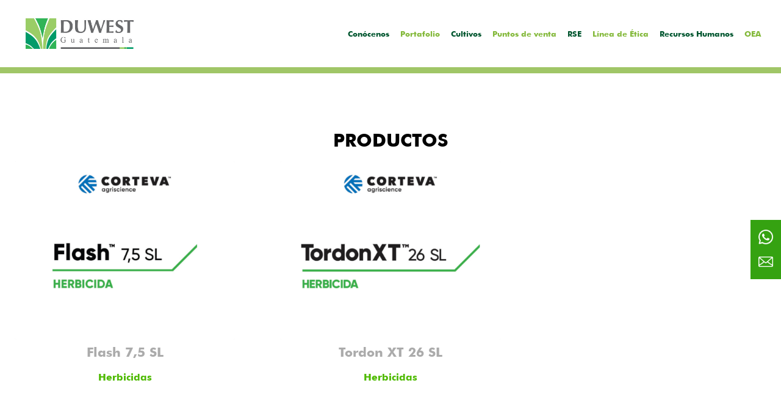

--- FILE ---
content_type: text/html; charset=UTF-8
request_url: https://duwest.com/blog/tag/pasturas/
body_size: 10008
content:
<!DOCTYPE html>
<html lang="es" class="html_stretched responsive av-preloader-disabled av-default-lightbox  html_header_top html_logo_left html_main_nav_header html_menu_right html_custom html_header_sticky html_header_shrinking_disabled html_mobile_menu_tablet html_header_searchicon html_content_align_center html_header_unstick_top html_header_stretch_disabled html_minimal_header html_av-overlay-side html_av-overlay-side-minimal html_av-submenu-noclone html_entry_id_1304 av-cookies-no-cookie-consent av-no-preview html_text_menu_active ">
<head>
<meta charset="UTF-8" />
<meta name="robots" content="noindex, follow" />


<!-- mobile setting -->
<meta name="viewport" content="width=device-width, initial-scale=1">

<!-- Scripts/CSS and wp_head hook -->
<title>pasturas &#8211; Duwest</title>
<meta name='robots' content='max-image-preview:large' />
<link rel='dns-prefetch' href='//www.google.com' />
<link rel='dns-prefetch' href='//s.w.org' />
<link rel="alternate" type="application/rss+xml" title="Duwest &raquo; Feed" href="https://duwest.com/feed/" />
<link rel="alternate" type="application/rss+xml" title="Duwest &raquo; Feed de los comentarios" href="https://duwest.com/comments/feed/" />
<link rel="alternate" type="application/rss+xml" title="Duwest &raquo; Etiqueta pasturas del feed" href="https://duwest.com/blog/tag/pasturas/feed/" />
		<script type="text/javascript">
			window._wpemojiSettings = {"baseUrl":"https:\/\/s.w.org\/images\/core\/emoji\/13.0.1\/72x72\/","ext":".png","svgUrl":"https:\/\/s.w.org\/images\/core\/emoji\/13.0.1\/svg\/","svgExt":".svg","source":{"concatemoji":"https:\/\/duwest.com\/wp-includes\/js\/wp-emoji-release.min.js?ver=5.7.14"}};
			!function(e,a,t){var n,r,o,i=a.createElement("canvas"),p=i.getContext&&i.getContext("2d");function s(e,t){var a=String.fromCharCode;p.clearRect(0,0,i.width,i.height),p.fillText(a.apply(this,e),0,0);e=i.toDataURL();return p.clearRect(0,0,i.width,i.height),p.fillText(a.apply(this,t),0,0),e===i.toDataURL()}function c(e){var t=a.createElement("script");t.src=e,t.defer=t.type="text/javascript",a.getElementsByTagName("head")[0].appendChild(t)}for(o=Array("flag","emoji"),t.supports={everything:!0,everythingExceptFlag:!0},r=0;r<o.length;r++)t.supports[o[r]]=function(e){if(!p||!p.fillText)return!1;switch(p.textBaseline="top",p.font="600 32px Arial",e){case"flag":return s([127987,65039,8205,9895,65039],[127987,65039,8203,9895,65039])?!1:!s([55356,56826,55356,56819],[55356,56826,8203,55356,56819])&&!s([55356,57332,56128,56423,56128,56418,56128,56421,56128,56430,56128,56423,56128,56447],[55356,57332,8203,56128,56423,8203,56128,56418,8203,56128,56421,8203,56128,56430,8203,56128,56423,8203,56128,56447]);case"emoji":return!s([55357,56424,8205,55356,57212],[55357,56424,8203,55356,57212])}return!1}(o[r]),t.supports.everything=t.supports.everything&&t.supports[o[r]],"flag"!==o[r]&&(t.supports.everythingExceptFlag=t.supports.everythingExceptFlag&&t.supports[o[r]]);t.supports.everythingExceptFlag=t.supports.everythingExceptFlag&&!t.supports.flag,t.DOMReady=!1,t.readyCallback=function(){t.DOMReady=!0},t.supports.everything||(n=function(){t.readyCallback()},a.addEventListener?(a.addEventListener("DOMContentLoaded",n,!1),e.addEventListener("load",n,!1)):(e.attachEvent("onload",n),a.attachEvent("onreadystatechange",function(){"complete"===a.readyState&&t.readyCallback()})),(n=t.source||{}).concatemoji?c(n.concatemoji):n.wpemoji&&n.twemoji&&(c(n.twemoji),c(n.wpemoji)))}(window,document,window._wpemojiSettings);
		</script>
		<style type="text/css">
img.wp-smiley,
img.emoji {
	display: inline !important;
	border: none !important;
	box-shadow: none !important;
	height: 1em !important;
	width: 1em !important;
	margin: 0 .07em !important;
	vertical-align: -0.1em !important;
	background: none !important;
	padding: 0 !important;
}
</style>
	<link rel='stylesheet' id='avia-grid-css'  href='https://duwest.com/wp-content/themes/enfold/css/grid.css?ver=4.7.6.3' type='text/css' media='all' />
<link rel='stylesheet' id='avia-base-css'  href='https://duwest.com/wp-content/themes/enfold/css/base.css?ver=4.7.6.3' type='text/css' media='all' />
<link rel='stylesheet' id='avia-layout-css'  href='https://duwest.com/wp-content/themes/enfold/css/layout.css?ver=4.7.6.3' type='text/css' media='all' />
<link rel='stylesheet' id='avia-module-blog-css'  href='https://duwest.com/wp-content/themes/enfold/config-templatebuilder/avia-shortcodes/blog/blog.css?ver=5.7.14' type='text/css' media='all' />
<link rel='stylesheet' id='avia-module-postslider-css'  href='https://duwest.com/wp-content/themes/enfold/config-templatebuilder/avia-shortcodes/postslider/postslider.css?ver=5.7.14' type='text/css' media='all' />
<link rel='stylesheet' id='avia-module-button-css'  href='https://duwest.com/wp-content/themes/enfold/config-templatebuilder/avia-shortcodes/buttons/buttons.css?ver=5.7.14' type='text/css' media='all' />
<link rel='stylesheet' id='avia-module-comments-css'  href='https://duwest.com/wp-content/themes/enfold/config-templatebuilder/avia-shortcodes/comments/comments.css?ver=5.7.14' type='text/css' media='all' />
<link rel='stylesheet' id='avia-module-contact-css'  href='https://duwest.com/wp-content/themes/enfold/config-templatebuilder/avia-shortcodes/contact/contact.css?ver=5.7.14' type='text/css' media='all' />
<link rel='stylesheet' id='avia-module-gallery-css'  href='https://duwest.com/wp-content/themes/enfold/config-templatebuilder/avia-shortcodes/gallery/gallery.css?ver=5.7.14' type='text/css' media='all' />
<link rel='stylesheet' id='avia-module-maps-css'  href='https://duwest.com/wp-content/themes/enfold/config-templatebuilder/avia-shortcodes/google_maps/google_maps.css?ver=5.7.14' type='text/css' media='all' />
<link rel='stylesheet' id='avia-module-gridrow-css'  href='https://duwest.com/wp-content/themes/enfold/config-templatebuilder/avia-shortcodes/grid_row/grid_row.css?ver=5.7.14' type='text/css' media='all' />
<link rel='stylesheet' id='avia-module-heading-css'  href='https://duwest.com/wp-content/themes/enfold/config-templatebuilder/avia-shortcodes/heading/heading.css?ver=5.7.14' type='text/css' media='all' />
<link rel='stylesheet' id='avia-module-hr-css'  href='https://duwest.com/wp-content/themes/enfold/config-templatebuilder/avia-shortcodes/hr/hr.css?ver=5.7.14' type='text/css' media='all' />
<link rel='stylesheet' id='avia-module-icon-css'  href='https://duwest.com/wp-content/themes/enfold/config-templatebuilder/avia-shortcodes/icon/icon.css?ver=5.7.14' type='text/css' media='all' />
<link rel='stylesheet' id='avia-module-iconbox-css'  href='https://duwest.com/wp-content/themes/enfold/config-templatebuilder/avia-shortcodes/iconbox/iconbox.css?ver=5.7.14' type='text/css' media='all' />
<link rel='stylesheet' id='avia-module-image-css'  href='https://duwest.com/wp-content/themes/enfold/config-templatebuilder/avia-shortcodes/image/image.css?ver=5.7.14' type='text/css' media='all' />
<link rel='stylesheet' id='avia-module-hotspot-css'  href='https://duwest.com/wp-content/themes/enfold/config-templatebuilder/avia-shortcodes/image_hotspots/image_hotspots.css?ver=5.7.14' type='text/css' media='all' />
<link rel='stylesheet' id='avia-module-slideshow-css'  href='https://duwest.com/wp-content/themes/enfold/config-templatebuilder/avia-shortcodes/slideshow/slideshow.css?ver=5.7.14' type='text/css' media='all' />
<link rel='stylesheet' id='avia-module-slideshow-contentpartner-css'  href='https://duwest.com/wp-content/themes/enfold/config-templatebuilder/avia-shortcodes/contentslider/contentslider.css?ver=5.7.14' type='text/css' media='all' />
<link rel='stylesheet' id='avia-module-masonry-css'  href='https://duwest.com/wp-content/themes/enfold/config-templatebuilder/avia-shortcodes/masonry_entries/masonry_entries.css?ver=5.7.14' type='text/css' media='all' />
<link rel='stylesheet' id='avia-siteloader-css'  href='https://duwest.com/wp-content/themes/enfold/css/avia-snippet-site-preloader.css?ver=5.7.14' type='text/css' media='all' />
<link rel='stylesheet' id='avia-module-numbers-css'  href='https://duwest.com/wp-content/themes/enfold/config-templatebuilder/avia-shortcodes/numbers/numbers.css?ver=5.7.14' type='text/css' media='all' />
<link rel='stylesheet' id='avia-module-progress-bar-css'  href='https://duwest.com/wp-content/themes/enfold/config-templatebuilder/avia-shortcodes/progressbar/progressbar.css?ver=5.7.14' type='text/css' media='all' />
<link rel='stylesheet' id='avia-sc-search-css'  href='https://duwest.com/wp-content/themes/enfold/config-templatebuilder/avia-shortcodes/search/search.css?ver=5.7.14' type='text/css' media='all' />
<link rel='stylesheet' id='avia-module-social-css'  href='https://duwest.com/wp-content/themes/enfold/config-templatebuilder/avia-shortcodes/social_share/social_share.css?ver=5.7.14' type='text/css' media='all' />
<link rel='stylesheet' id='avia-module-tabs-css'  href='https://duwest.com/wp-content/themes/enfold/config-templatebuilder/avia-shortcodes/tabs/tabs.css?ver=5.7.14' type='text/css' media='all' />
<link rel='stylesheet' id='avia-module-timeline-css'  href='https://duwest.com/wp-content/themes/enfold/config-templatebuilder/avia-shortcodes/timeline/timeline.css?ver=5.7.14' type='text/css' media='all' />
<link rel='stylesheet' id='avia-module-video-css'  href='https://duwest.com/wp-content/themes/enfold/config-templatebuilder/avia-shortcodes/video/video.css?ver=5.7.14' type='text/css' media='all' />
<link rel='stylesheet' id='wp-block-library-css'  href='https://duwest.com/wp-includes/css/dist/block-library/style.min.css?ver=5.7.14' type='text/css' media='all' />
<link rel='stylesheet' id='contact-form-7-css'  href='https://duwest.com/wp-content/plugins/contact-form-7/includes/css/styles.css?ver=5.5.4' type='text/css' media='all' />
<link rel='stylesheet' id='avia-scs-css'  href='https://duwest.com/wp-content/themes/enfold/css/shortcodes.css?ver=4.7.6.3' type='text/css' media='all' />
<link rel='stylesheet' id='avia-popup-css-css'  href='https://duwest.com/wp-content/themes/enfold/js/aviapopup/magnific-popup.css?ver=4.7.6.3' type='text/css' media='screen' />
<link rel='stylesheet' id='avia-lightbox-css'  href='https://duwest.com/wp-content/themes/enfold/css/avia-snippet-lightbox.css?ver=4.7.6.3' type='text/css' media='screen' />
<link rel='stylesheet' id='avia-widget-css-css'  href='https://duwest.com/wp-content/themes/enfold/css/avia-snippet-widget.css?ver=4.7.6.3' type='text/css' media='screen' />
<link rel='stylesheet' id='avia-dynamic-css'  href='https://duwest.com/wp-content/uploads/dynamic_avia/duwest.css?ver=690919e05e0c4' type='text/css' media='all' />
<link rel='stylesheet' id='avia-custom-css'  href='https://duwest.com/wp-content/themes/enfold/css/custom.css?ver=4.7.6.3' type='text/css' media='all' />
<link rel='stylesheet' id='avia-style-css'  href='https://duwest.com/wp-content/themes/duwest/style.css?ver=4.7.6.3' type='text/css' media='all' />
<script type='text/javascript' src='https://duwest.com/wp-includes/js/jquery/jquery.min.js?ver=3.5.1' id='jquery-core-js'></script>
<script type='text/javascript' src='https://duwest.com/wp-includes/js/jquery/jquery-migrate.min.js?ver=3.3.2' id='jquery-migrate-js'></script>
<script type='text/javascript' src='https://duwest.com/wp-content/themes/duwest/js/custom.js?ver=5.7.14' id='custom-script-js'></script>
<link rel="https://api.w.org/" href="https://duwest.com/wp-json/" /><link rel="alternate" type="application/json" href="https://duwest.com/wp-json/wp/v2/tags/99" /><link rel="EditURI" type="application/rsd+xml" title="RSD" href="https://duwest.com/xmlrpc.php?rsd" />
<link rel="wlwmanifest" type="application/wlwmanifest+xml" href="https://duwest.com/wp-includes/wlwmanifest.xml" /> 
<meta name="generator" content="WordPress 5.7.14" />
<link rel="profile" href="http://gmpg.org/xfn/11" />
<link rel="alternate" type="application/rss+xml" title="Duwest RSS2 Feed" href="https://duwest.com/feed/" />
<link rel="pingback" href="https://duwest.com/xmlrpc.php" />

<style type='text/css' media='screen'>
 #top #header_main > .container, #top #header_main > .container .main_menu  .av-main-nav > li > a, #top #header_main #menu-item-shop .cart_dropdown_link{ height:110px; line-height: 110px; }
 .html_top_nav_header .av-logo-container{ height:110px;  }
 .html_header_top.html_header_sticky #top #wrap_all #main{ padding-top:108px; } 
</style>
<!--[if lt IE 9]><script src="https://duwest.com/wp-content/themes/enfold/js/html5shiv.js"></script><![endif]-->

<style type="text/css">.recentcomments a{display:inline !important;padding:0 !important;margin:0 !important;}</style><meta name="generator" content="Powered by Slider Revolution 6.5.9 - responsive, Mobile-Friendly Slider Plugin for WordPress with comfortable drag and drop interface." />

<!-- To speed up the rendering and to display the site as fast as possible to the user we include some styles and scripts for above the fold content inline -->
<script type="text/javascript">'use strict';var avia_is_mobile=!1;if(/Android|webOS|iPhone|iPad|iPod|BlackBerry|IEMobile|Opera Mini/i.test(navigator.userAgent)&&'ontouchstart' in document.documentElement){avia_is_mobile=!0;document.documentElement.className+=' avia_mobile '}
else{document.documentElement.className+=' avia_desktop '};document.documentElement.className+=' js_active ';(function(){var e=['-webkit-','-moz-','-ms-',''],n='';for(var t in e){if(e[t]+'transform' in document.documentElement.style){document.documentElement.className+=' avia_transform ';n=e[t]+'transform'};if(e[t]+'perspective' in document.documentElement.style)document.documentElement.className+=' avia_transform3d '};if(typeof document.getElementsByClassName=='function'&&typeof document.documentElement.getBoundingClientRect=='function'&&avia_is_mobile==!1){if(n&&window.innerHeight>0){setTimeout(function(){var e=0,o={},a=0,t=document.getElementsByClassName('av-parallax'),i=window.pageYOffset||document.documentElement.scrollTop;for(e=0;e<t.length;e++){t[e].style.top='0px';o=t[e].getBoundingClientRect();a=Math.ceil((window.innerHeight+i-o.top)*0.3);t[e].style[n]='translate(0px, '+a+'px)';t[e].style.top='auto';t[e].className+=' enabled-parallax '}},50)}}})();</script><link rel="icon" href="https://duwest.com/wp-content/uploads/2020/12/cropped-Asset-3D-1-32x32.jpg" sizes="32x32" />
<link rel="icon" href="https://duwest.com/wp-content/uploads/2020/12/cropped-Asset-3D-1-192x192.jpg" sizes="192x192" />
<link rel="apple-touch-icon" href="https://duwest.com/wp-content/uploads/2020/12/cropped-Asset-3D-1-180x180.jpg" />
<meta name="msapplication-TileImage" content="https://duwest.com/wp-content/uploads/2020/12/cropped-Asset-3D-1-270x270.jpg" />
<script type="text/javascript">function setREVStartSize(e){
			//window.requestAnimationFrame(function() {				 
				window.RSIW = window.RSIW===undefined ? window.innerWidth : window.RSIW;	
				window.RSIH = window.RSIH===undefined ? window.innerHeight : window.RSIH;	
				try {								
					var pw = document.getElementById(e.c).parentNode.offsetWidth,
						newh;
					pw = pw===0 || isNaN(pw) ? window.RSIW : pw;
					e.tabw = e.tabw===undefined ? 0 : parseInt(e.tabw);
					e.thumbw = e.thumbw===undefined ? 0 : parseInt(e.thumbw);
					e.tabh = e.tabh===undefined ? 0 : parseInt(e.tabh);
					e.thumbh = e.thumbh===undefined ? 0 : parseInt(e.thumbh);
					e.tabhide = e.tabhide===undefined ? 0 : parseInt(e.tabhide);
					e.thumbhide = e.thumbhide===undefined ? 0 : parseInt(e.thumbhide);
					e.mh = e.mh===undefined || e.mh=="" || e.mh==="auto" ? 0 : parseInt(e.mh,0);		
					if(e.layout==="fullscreen" || e.l==="fullscreen") 						
						newh = Math.max(e.mh,window.RSIH);					
					else{					
						e.gw = Array.isArray(e.gw) ? e.gw : [e.gw];
						for (var i in e.rl) if (e.gw[i]===undefined || e.gw[i]===0) e.gw[i] = e.gw[i-1];					
						e.gh = e.el===undefined || e.el==="" || (Array.isArray(e.el) && e.el.length==0)? e.gh : e.el;
						e.gh = Array.isArray(e.gh) ? e.gh : [e.gh];
						for (var i in e.rl) if (e.gh[i]===undefined || e.gh[i]===0) e.gh[i] = e.gh[i-1];
											
						var nl = new Array(e.rl.length),
							ix = 0,						
							sl;					
						e.tabw = e.tabhide>=pw ? 0 : e.tabw;
						e.thumbw = e.thumbhide>=pw ? 0 : e.thumbw;
						e.tabh = e.tabhide>=pw ? 0 : e.tabh;
						e.thumbh = e.thumbhide>=pw ? 0 : e.thumbh;					
						for (var i in e.rl) nl[i] = e.rl[i]<window.RSIW ? 0 : e.rl[i];
						sl = nl[0];									
						for (var i in nl) if (sl>nl[i] && nl[i]>0) { sl = nl[i]; ix=i;}															
						var m = pw>(e.gw[ix]+e.tabw+e.thumbw) ? 1 : (pw-(e.tabw+e.thumbw)) / (e.gw[ix]);					
						newh =  (e.gh[ix] * m) + (e.tabh + e.thumbh);
					}
					var el = document.getElementById(e.c);
					if (el!==null && el) el.style.height = newh+"px";					
					el = document.getElementById(e.c+"_wrapper");
					if (el!==null && el) {
						el.style.height = newh+"px";
						el.style.display = "block";
					}
				} catch(e){
					console.log("Failure at Presize of Slider:" + e)
				}					   
			//});
		  };</script>
<style type='text/css'>
@font-face {font-family: 'entypo-fontello'; font-weight: normal; font-style: normal; font-display: auto;
src: url('https://duwest.com/wp-content/themes/enfold/config-templatebuilder/avia-template-builder/assets/fonts/entypo-fontello.woff2') format('woff2'),
url('https://duwest.com/wp-content/themes/enfold/config-templatebuilder/avia-template-builder/assets/fonts/entypo-fontello.woff') format('woff'),
url('https://duwest.com/wp-content/themes/enfold/config-templatebuilder/avia-template-builder/assets/fonts/entypo-fontello.ttf') format('truetype'), 
url('https://duwest.com/wp-content/themes/enfold/config-templatebuilder/avia-template-builder/assets/fonts/entypo-fontello.svg#entypo-fontello') format('svg'),
url('https://duwest.com/wp-content/themes/enfold/config-templatebuilder/avia-template-builder/assets/fonts/entypo-fontello.eot'),
url('https://duwest.com/wp-content/themes/enfold/config-templatebuilder/avia-template-builder/assets/fonts/entypo-fontello.eot?#iefix') format('embedded-opentype');
} #top .avia-font-entypo-fontello, body .avia-font-entypo-fontello, html body [data-av_iconfont='entypo-fontello']:before{ font-family: 'entypo-fontello'; }
</style>

<!--
Debugging Info for Theme support: 

Theme: Enfold
Version: 4.7.6.3
Installed: enfold
AviaFramework Version: 5.0
AviaBuilder Version: 4.7.1.1
aviaElementManager Version: 1.0.1
- - - - - - - - - - -
ChildTheme: Duwest
ChildTheme Version: 1.0
ChildTheme Installed: enfold

ML:1024-PU:35-PLA:19
WP:5.7.14
Compress: CSS:disabled - JS:all theme files
Updates: disabled
PLAu:18
-->
<link href="https://fonts.googleapis.com/css2?family=Roboto:ital,wght@0,300;0,400;0,700;0,900;1,300;1,400;1,700;1,900&display=swap" rel="stylesheet">

</head>




<body id="top" class="archive tag tag-pasturas tag-99  rtl_columns stretched arial-websave arial" itemscope="itemscope" itemtype="https://schema.org/WebPage" >

	
	<div id='wrap_all'>

	
<header id='header' class='all_colors header_color light_bg_color  av_header_top av_logo_left av_main_nav_header av_menu_right av_custom av_header_sticky av_header_shrinking_disabled av_header_stretch_disabled av_mobile_menu_tablet av_header_searchicon av_header_unstick_top av_minimal_header av_bottom_nav_disabled  av_header_border_disabled'  role="banner" itemscope="itemscope" itemtype="https://schema.org/WPHeader" >

		<div  id='header_main' class='container_wrap container_wrap_logo'>
	
        <div class='container av-logo-container'><div class='inner-container'><span class='logo'><a href='https://duwest.com/'><img height="100" width="300" src='https://duwest.com/wp-content/uploads/2021/05/logo.jpeg' alt='Duwest' title='' /></a></span><nav class='main_menu' data-selectname='Selecciona una página'  role="navigation" itemscope="itemscope" itemtype="https://schema.org/SiteNavigationElement" ><div class="avia-menu av-main-nav-wrap"><ul id="avia-menu" class="menu av-main-nav"><li id="menu-item-1585" class="menu-item menu-item-type-custom menu-item-object-custom menu-item-has-children menu-item-top-level menu-item-top-level-1"><a href="https://duwest.com/conocenos/#top" itemprop="url"><span class="avia-bullet"></span><span class="avia-menu-text">Conócenos</span><span class="avia-menu-fx"><span class="avia-arrow-wrap"><span class="avia-arrow"></span></span></span></a>


<ul class="sub-menu">
	<li id="menu-item-1826" class="menu-item menu-item-type-custom menu-item-object-custom"><a href="#culturaorganizacional" itemprop="url"><span class="avia-bullet"></span><span class="avia-menu-text">Cultura Organizacional</span></a></li>
	<li id="menu-item-1055" class="menu-item menu-item-type-custom menu-item-object-custom"><a href="https://duwest.com/conocenos/#video" itemprop="url"><span class="avia-bullet"></span><span class="avia-menu-text">Video</span></a></li>
</ul>
</li>
<li id="menu-item-997" class="menu-item menu-item-type-post_type menu-item-object-page menu-item-has-children menu-item-top-level menu-item-top-level-2"><a href="https://duwest.com/nuestros-productos/" itemprop="url"><span class="avia-bullet"></span><span class="avia-menu-text">Portafolio</span><span class="avia-menu-fx"><span class="avia-arrow-wrap"><span class="avia-arrow"></span></span></span></a>


<ul class="sub-menu">
	<li id="menu-item-2140" class="menu-item menu-item-type-post_type menu-item-object-page"><a href="https://duwest.com/nuestros-productos/nutricion-vegetal/" itemprop="url"><span class="avia-bullet"></span><span class="avia-menu-text">Nutrición Vegetal</span></a></li>
	<li id="menu-item-2147" class="menu-item menu-item-type-post_type menu-item-object-page"><a href="https://duwest.com/nuestros-productos/herbicidas/" itemprop="url"><span class="avia-bullet"></span><span class="avia-menu-text">Herbicidas</span></a></li>
	<li id="menu-item-2150" class="menu-item menu-item-type-post_type menu-item-object-page"><a href="https://duwest.com/nuestros-productos/insecticidas/" itemprop="url"><span class="avia-bullet"></span><span class="avia-menu-text">Insecticidas</span></a></li>
	<li id="menu-item-2158" class="menu-item menu-item-type-post_type menu-item-object-page"><a href="https://duwest.com/nuestros-productos/semillas/" itemprop="url"><span class="avia-bullet"></span><span class="avia-menu-text">Semillas</span></a></li>
	<li id="menu-item-2159" class="menu-item menu-item-type-post_type menu-item-object-page"><a href="https://duwest.com/nuestros-productos/fungicidas/" itemprop="url"><span class="avia-bullet"></span><span class="avia-menu-text">Fungicidas</span></a></li>
	<li id="menu-item-2874" class="menu-item menu-item-type-post_type menu-item-object-page"><a href="https://duwest.com/nuestros-productos/equipos/" itemprop="url"><span class="avia-bullet"></span><span class="avia-menu-text">Equipos</span></a></li>
</ul>
</li>
<li id="menu-item-465" class="menu-item menu-item-type-custom menu-item-object-custom menu-item-has-children menu-item-top-level menu-item-top-level-3"><a href="https://duwest.com/cultivos/" itemprop="url"><span class="avia-bullet"></span><span class="avia-menu-text">Cultivos</span><span class="avia-menu-fx"><span class="avia-arrow-wrap"><span class="avia-arrow"></span></span></span></a>


<ul class="sub-menu">
	<li id="menu-item-1066" class="menu-item menu-item-type-custom menu-item-object-custom"><a href="https://duwest.com/cultivos/#maiz" itemprop="url"><span class="avia-bullet"></span><span class="avia-menu-text">Maíz</span></a></li>
	<li id="menu-item-1068" class="menu-item menu-item-type-custom menu-item-object-custom"><a href="https://duwest.com/cultivos/#ejotes_arvejas" itemprop="url"><span class="avia-bullet"></span><span class="avia-menu-text">Ejotes / Arvejas</span></a></li>
	<li id="menu-item-1069" class="menu-item menu-item-type-custom menu-item-object-custom"><a href="https://duwest.com/cultivos/#cucurbitaceas" itemprop="url"><span class="avia-bullet"></span><span class="avia-menu-text">Cucurbitáceas</span></a></li>
	<li id="menu-item-1070" class="menu-item menu-item-type-custom menu-item-object-custom"><a href="https://duwest.com/cultivos/#tomate" itemprop="url"><span class="avia-bullet"></span><span class="avia-menu-text">Tomate</span></a></li>
	<li id="menu-item-1071" class="menu-item menu-item-type-custom menu-item-object-custom"><a href="https://duwest.com/cultivos/#papa" itemprop="url"><span class="avia-bullet"></span><span class="avia-menu-text">Papa</span></a></li>
	<li id="menu-item-1072" class="menu-item menu-item-type-custom menu-item-object-custom"><a href="https://duwest.com/cultivos/#cafe" itemprop="url"><span class="avia-bullet"></span><span class="avia-menu-text">Café</span></a></li>
	<li id="menu-item-1073" class="menu-item menu-item-type-custom menu-item-object-custom"><a href="https://duwest.com/cultivos/#cana_de_azucar" itemprop="url"><span class="avia-bullet"></span><span class="avia-menu-text">Caña de Azúcar</span></a></li>
	<li id="menu-item-1074" class="menu-item menu-item-type-custom menu-item-object-custom"><a href="https://duwest.com/cultivos/#banano" itemprop="url"><span class="avia-bullet"></span><span class="avia-menu-text">Banano</span></a></li>
	<li id="menu-item-2716" class="menu-item menu-item-type-custom menu-item-object-custom"><a href="https://duwest.com/cultivos/#cebolla" itemprop="url"><span class="avia-bullet"></span><span class="avia-menu-text">Cebolla</span></a></li>
	<li id="menu-item-1075" class="menu-item menu-item-type-custom menu-item-object-custom"><a href="http://duwest.com/aguacate" itemprop="url"><span class="avia-bullet"></span><span class="avia-menu-text">Aguacate</span></a></li>
</ul>
</li>
<li id="menu-item-762" class="menu-item menu-item-type-post_type menu-item-object-page menu-item-top-level menu-item-top-level-4"><a href="https://duwest.com/puntos-de-venta/" itemprop="url"><span class="avia-bullet"></span><span class="avia-menu-text">Puntos de venta</span><span class="avia-menu-fx"><span class="avia-arrow-wrap"><span class="avia-arrow"></span></span></span></a></li>
<li id="menu-item-1584" class="menu-item menu-item-type-custom menu-item-object-custom menu-item-has-children menu-item-top-level menu-item-top-level-5"><a href="https://duwest.com/rse/#top" itemprop="url"><span class="avia-bullet"></span><span class="avia-menu-text">RSE</span><span class="avia-menu-fx"><span class="avia-arrow-wrap"><span class="avia-arrow"></span></span></span></a>


<ul class="sub-menu">
	<li id="menu-item-1008" class="menu-item menu-item-type-custom menu-item-object-custom"><a href="https://duwest.com/rse/#crese" itemprop="url"><span class="avia-bullet"></span><span class="avia-menu-text">CRESE</span></a></li>
	<li id="menu-item-1012" class="menu-item menu-item-type-custom menu-item-object-custom"><a href="https://duwest.com/rse/#seguridad-y-medio-ambiente" itemprop="url"><span class="avia-bullet"></span><span class="avia-menu-text">Seguridad y Medio Ambiente</span></a></li>
</ul>
</li>
<li id="menu-item-2739" class="menu-item menu-item-type-custom menu-item-object-custom menu-item-has-children menu-item-top-level menu-item-top-level-6"><a href="https://duwest.com/linea-de-etica" itemprop="url"><span class="avia-bullet"></span><span class="avia-menu-text">Línea de Ética</span><span class="avia-menu-fx"><span class="avia-arrow-wrap"><span class="avia-arrow"></span></span></span></a>


<ul class="sub-menu">
	<li id="menu-item-1009" class="menu-item menu-item-type-custom menu-item-object-custom"><a href="https://duwest.com/linea-de-etica/#codigo-de-etica" itemprop="url"><span class="avia-bullet"></span><span class="avia-menu-text">Código de Ética</span></a></li>
</ul>
</li>
<li id="menu-item-2769" class="menu-item menu-item-type-custom menu-item-object-custom menu-item-top-level menu-item-top-level-7"><a href="https://apps-jobs.workbeat.com/jobs/public/tenantData/duwest/Bolsa/bdt934/Index.html" itemprop="url"><span class="avia-bullet"></span><span class="avia-menu-text">Recursos Humanos</span><span class="avia-menu-fx"><span class="avia-arrow-wrap"><span class="avia-arrow"></span></span></span></a></li>
<li id="menu-item-3074" class="menu-item menu-item-type-custom menu-item-object-custom menu-item-top-level menu-item-top-level-8"><a href="https://duwest.com/wp-content/uploads/2025/05/OEA.jpg" itemprop="url"><span class="avia-bullet"></span><span class="avia-menu-text">OEA</span><span class="avia-menu-fx"><span class="avia-arrow-wrap"><span class="avia-arrow"></span></span></span></a></li>
<li id="menu-item-search" class="noMobile menu-item menu-item-search-dropdown menu-item-avia-special"><a aria-label="Buscar" href="?s=" rel="nofollow" data-avia-search-tooltip="

&lt;form role=&quot;search&quot; action=&quot;https://duwest.com/&quot; id=&quot;searchform&quot; method=&quot;get&quot; class=&quot;&quot;&gt;
	&lt;div&gt;
		&lt;input type=&quot;submit&quot; value=&quot;&quot; id=&quot;searchsubmit&quot; class=&quot;button avia-font-entypo-fontello&quot; /&gt;
		&lt;input type=&quot;text&quot; id=&quot;s&quot; name=&quot;s&quot; value=&quot;&quot; placeholder='Buscar' /&gt;
			&lt;/div&gt;
&lt;/form&gt;" aria-hidden='false' data-av_icon='' data-av_iconfont='entypo-fontello'><span class="avia_hidden_link_text">Buscar</span></a></li><li class="av-burger-menu-main menu-item-avia-special ">
	        			<a href="#" aria-label="Menú" aria-hidden="false">
							<span class="av-hamburger av-hamburger--spin av-js-hamburger">
								<span class="av-hamburger-box">
						          <span class="av-hamburger-inner"></span>
						          <strong>Menú</strong>
								</span>
							</span>
							<span class="avia_hidden_link_text">Menú</span>
						</a>
	        		   </li></ul></div></nav></div> </div> 
		<!-- end container_wrap-->
		</div>
		<div class='header_bg'></div>

<!-- end header -->
</header>
		
	<div id='main' class='all_colors' data-scroll-offset='108'>

	
        <div class='container_wrap container_wrap_first main_color fullsize'>

            <div class='container template-blog '>

                <main class='content av-content-full alpha units'  role="main" itemprop="mainContentOfPage" itemscope="itemscope" itemtype="https://schema.org/Blog" >

                    <div class="category-term-description">
                                            </div>

                    <div class='entry-content-wrapper'><h3 class='post-title tag-page-post-type-title '>Productos</h3><div   data-autoplay=''  data-interval='5'  data-animation='fade'  data-show_slide_delay='90'  class='avia-content-slider avia-content-grid-active avia-content-slider1 avia-content-slider-odd avia-builder-el-no-sibling '  itemscope="itemscope" itemtype="https://schema.org/Blog" ><div class='avia-content-slider-inner'><div class='slide-entry-wrap'><article class='slide-entry flex_column  post-entry post-entry-1304 slide-entry-overview slide-loop-1 slide-parity-odd  av_one_third first real-thumbnail post-format-standard'  itemscope="itemscope" itemtype="https://schema.org/CreativeWork" ><a href='https://duwest.com/product/herbicidas/flash-75-sl/' data-rel='slide-1' class='slide-image' title='Flash 7,5 SL'><img width="495" height="400" src="https://duwest.com/wp-content/uploads/2021/01/Flash-75-SL-495x400.jpg" class="wp-image-2329 avia-img-lazy-loading-not-2329 attachment-portfolio size-portfolio wp-post-image" alt="" srcset="https://duwest.com/wp-content/uploads/2021/01/Flash-75-SL-495x400.jpg 495w, https://duwest.com/wp-content/uploads/2021/01/Flash-75-SL-845x684.jpg 845w" sizes="(max-width: 495px) 100vw, 495px" /></a><div class='slide-content'><header class="entry-content-header"><h3 class='slide-entry-title entry-title '  itemprop="headline" ><a href='https://duwest.com/product/herbicidas/flash-75-sl/' title='Flash 7,5 SL'>Flash 7,5 SL</a></h3><p style="text-align:center"><a href="https://duwest.com/blog/protecciondecultivos/herbicidas/" rel="tag">Herbicidas</a> </p><span class="av-vertical-delimiter"></span></header><div class='slide-entry-excerpt entry-content'  itemprop="text" >



</div></div><footer class="entry-footer"></footer><span class='hidden'>
				<span class='av-structured-data'  itemprop="image" itemscope="itemscope" itemtype="https://schema.org/ImageObject" >
						<span itemprop='url'>https://duwest.com/wp-content/uploads/2021/01/Flash-75-SL.jpg</span>
						<span itemprop='height'>1000</span>
						<span itemprop='width'>1000</span>
				</span>
				<span class='av-structured-data'  itemprop="publisher" itemtype="https://schema.org/Organization" itemscope="itemscope" >
						<span itemprop='name'>fpineda</span>
						<span itemprop='logo' itemscope itemtype='https://schema.org/ImageObject'>
							<span itemprop='url'>https://duwest.com/wp-content/uploads/2021/05/logo.jpeg</span>
						 </span>
				</span><span class='av-structured-data'  itemprop="author" itemscope="itemscope" itemtype="https://schema.org/Person" ><span itemprop='name'>fpineda</span></span><span class='av-structured-data'  itemprop="datePublished" datetime="2021-01-18T20:44:57-06:00" >2021-01-18 20:58:05</span><span class='av-structured-data'  itemprop="dateModified" itemtype="https://schema.org/dateModified" >2021-03-10 06:44:21</span><span class='av-structured-data'  itemprop="mainEntityOfPage" itemtype="https://schema.org/mainEntityOfPage" ><span itemprop='name'>Flash 7,5 SL</span></span></span></article><article class='slide-entry flex_column  post-entry post-entry-1287 slide-entry-overview slide-loop-2 slide-parity-even  post-entry-last  av_one_third  real-thumbnail post-format-standard'  itemscope="itemscope" itemtype="https://schema.org/CreativeWork" ><a href='https://duwest.com/product/herbicidas/tordon-xt-26-sl/' data-rel='slide-1' class='slide-image' title='Tordon XT 26 SL'><img width="495" height="400" src="https://duwest.com/wp-content/uploads/2021/01/Todon-XT-495x400.jpg" class="wp-image-2355 avia-img-lazy-loading-not-2355 attachment-portfolio size-portfolio wp-post-image" alt="" srcset="https://duwest.com/wp-content/uploads/2021/01/Todon-XT-495x400.jpg 495w, https://duwest.com/wp-content/uploads/2021/01/Todon-XT-845x684.jpg 845w" sizes="(max-width: 495px) 100vw, 495px" /></a><div class='slide-content'><header class="entry-content-header"><h3 class='slide-entry-title entry-title '  itemprop="headline" ><a href='https://duwest.com/product/herbicidas/tordon-xt-26-sl/' title='Tordon XT 26 SL'>Tordon XT 26 SL</a></h3><p style="text-align:center"><a href="https://duwest.com/blog/protecciondecultivos/herbicidas/" rel="tag">Herbicidas</a> </p><span class="av-vertical-delimiter"></span></header><div class='slide-entry-excerpt entry-content'  itemprop="text" >



</div></div><footer class="entry-footer"></footer><span class='hidden'>
				<span class='av-structured-data'  itemprop="image" itemscope="itemscope" itemtype="https://schema.org/ImageObject" >
						<span itemprop='url'>https://duwest.com/wp-content/uploads/2021/01/Todon-XT.jpg</span>
						<span itemprop='height'>1000</span>
						<span itemprop='width'>1000</span>
				</span>
				<span class='av-structured-data'  itemprop="publisher" itemtype="https://schema.org/Organization" itemscope="itemscope" >
						<span itemprop='name'>fpineda</span>
						<span itemprop='logo' itemscope itemtype='https://schema.org/ImageObject'>
							<span itemprop='url'>https://duwest.com/wp-content/uploads/2021/05/logo.jpeg</span>
						 </span>
				</span><span class='av-structured-data'  itemprop="author" itemscope="itemscope" itemtype="https://schema.org/Person" ><span itemprop='name'>fpineda</span></span><span class='av-structured-data'  itemprop="datePublished" datetime="2021-01-18T20:44:57-06:00" >2021-01-18 20:44:57</span><span class='av-structured-data'  itemprop="dateModified" itemtype="https://schema.org/dateModified" >2021-03-10 06:51:20</span><span class='av-structured-data'  itemprop="mainEntityOfPage" itemtype="https://schema.org/mainEntityOfPage" ><span itemprop='name'>Tordon XT 26 SL</span></span></span></article></div></div></div></div>
                <!--end content-->
                </main>

                
            </div><!--end container-->

        </div><!-- close default .container_wrap element -->


		<div class="buttonback"><a id="Backbutton" class="avia-button" href="https://duwest.com/nuestros-productos/herbicidas">Regresar a Herbicidas</a></div><div class="container_wrap footer-page-content footer_color" id="footer-page"><div id='sectionfooter'  class='avia-section main_color avia-section-small avia-no-border-styling  avia-bg-style-scroll  avia-builder-el-0  avia-builder-el-no-sibling   container_wrap fullsize' style='background-color: #00562f;  '  ><div class='container' ><main  role="main" itemprop="mainContentOfPage" itemscope="itemscope" itemtype="https://schema.org/Blog"  class='template-page content  av-content-full alpha units'><div class='post-entry post-entry-type-page post-entry-1304'><div class='entry-content-wrapper clearfix'>
<div class='flex_column_table av-equal-height-column-flextable -flextable' ><div class="flex_column av_one_fourth  flex_column_table_cell av-equal-height-column av-align-middle av-zero-column-padding first  avia-builder-el-1  el_before_av_one_half  avia-builder-el-first  " style='border-radius:0px; '><span  class="av_font_icon avia_animate_when_visible av-icon-style-  avia-icon-pos-left " style="color:#ffffff; border-color:#ffffff;"><a href='https://www.facebook.com/DuwestGuatemala' target="_blank" rel="noopener noreferrer" class='av-icon-char' style='font-size:24px;line-height:24px;' aria-hidden='true' data-av_icon='' data-av_iconfont='entypo-fontello'></a></span>
<span  class="av_font_icon avia_animate_when_visible av-icon-style-  avia-icon-pos-left " style="color:#ffffff; border-color:#ffffff;"><a href='https://www.linkedin.com/company/grupo-duwest/'   class='av-icon-char' style='font-size:24px;line-height:24px;' aria-hidden='true' data-av_icon='' data-av_iconfont='entypo-fontello' ></a></span>
<span  class="av_font_icon avia_animate_when_visible av-icon-style-  avia-icon-pos-left " style="color:#ffffff; border-color:#ffffff;"><a href='https://www.youtube.com/@canalcorporativoduwest5477' target="_blank" rel="noopener noreferrer" class='av-icon-char' style='font-size:24px;line-height:24px;' aria-hidden='true' data-av_icon='' data-av_iconfont='entypo-fontello'></a></span></div><div class='av-flex-placeholder'></div><div class="flex_column av_one_half  flex_column_table_cell av-equal-height-column av-align-middle av-zero-column-padding   avia-builder-el-5  el_after_av_one_fourth  el_before_av_one_fourth  " style='border-radius:0px; '><section class="av_textblock_section "  itemscope="itemscope" itemtype="https://schema.org/CreativeWork" ><div class='avia_textblock  av_inherit_color '  style='color:#ffffff; '  itemprop="text" ><p style="text-align: center;"><strong>DUWEST Oficinas Corporativas<br />
</strong>5ta Ave. 16-62 zona 10, Nivel 9 Guatemala, Guatemala<br />
PBX: +502 2420-5400</p>
<p style="text-align: center;"><strong>DUWEST GUATEMALA, S.A.<br />
</strong>Sala de Ventas: 2a. Avenida, 10-45, Zona 9 Guatemala, Guatemala<br />
PBX: +502 2321-4747</p>
<p style="text-align: center;">©2022 Duwest &#8211; Todos los derechos reservados.</p>
<p style="text-align: center;">
This site is protected by reCAPTCHA and the Google<br />
    <a href="https://policies.google.com/privacy">Privacy Policy</a> and<br />
    <a href="https://policies.google.com/terms">Terms of Service</a> apply.</p>
</div></section></div><div class='av-flex-placeholder'></div><div class="flex_column av_one_fourth  flex_column_table_cell av-equal-height-column av-align-middle av-zero-column-padding   avia-builder-el-7  el_after_av_one_half  el_before_av_codeblock  " style='border-radius:0px; '><section class="av_textblock_section "  itemscope="itemscope" itemtype="https://schema.org/CreativeWork" ><div class='avia_textblock  av_inherit_color '  style='color:#ffffff; '  itemprop="text" ><p style="text-align: right;"><a href="https://duwest.com/puntos-de-venta/">Puntos de Venta</a> / <a href="https://duwest.com/nuestros-productos/">Nuestros Productos</a><br />
<a href="https://duwest.com/cultivos/">Cultivos</a> / <a href="https://duwest.com/promociones/">Promociones</a> / <a href="https://duwest.com/asesores/">Asesores</a> /<br />
<a href="https://duwest.com/conocenos/">Conócenos</a> / <a href="https://duwest.com/rse/">RSE</a></p>
</div></section></div></div><!--close column table wrapper. Autoclose: 1 --><section class="avia_codeblock_section  avia_code_block_0"  itemscope="itemscope" itemtype="https://schema.org/CreativeWork" ><div class='avia_codeblock '  itemprop="text" ><div class="buttons-fixed">
	<a href="https://api.whatsapp.com/send?phone=502 37553986&text=Hola%20vi%20su%20página%20web%20y%20quisiera%20más%20información" class="avia_image" target="_blank">
		<img class="avia_image " src="https://duwest.com/wp-content/uploads/2021/01/whatsapp-1.png" alt="" title="whatsapp" itemprop="thumbnailUrl">
	</a>
	
	<a href="mailto:servicioalcliente@duwest.com" class="avia_image" target="_blank">
		<img class="avia_image " src="https://duwest.com/wp-content/uploads/2021/01/message.png" alt="" title="message" itemprop="thumbnailUrl">
	</a>
</div></div></section>

</div></div></main><!-- close content main element --> <!-- section close by builder template -->		</div><!--end builder template--></div><!-- close default .container_wrap element --></div>

			<!-- end main -->
		</div>
		
		<!-- end wrap_all --></div>

<a href='#top' title='Desplazarse hacia arriba' id='scroll-top-link' aria-hidden='true' data-av_icon='' data-av_iconfont='entypo-fontello'><span class="avia_hidden_link_text">Desplazarse hacia arriba</span></a>

<div id="fb-root"></div>


		<script type="text/javascript">
			window.RS_MODULES = window.RS_MODULES || {};
			window.RS_MODULES.modules = window.RS_MODULES.modules || {};
			window.RS_MODULES.waiting = window.RS_MODULES.waiting || [];
			window.RS_MODULES.defered = true;
			window.RS_MODULES.moduleWaiting = window.RS_MODULES.moduleWaiting || {};
			window.RS_MODULES.type = 'compiled';
		</script>
		<!--
The IP2Location Redirection is using IP2Location LITE geolocation database. Please visit https://lite.ip2location.com for more information.
c656cac8e3ded1e03673355b7355b73d94a4ad17
-->

 <script type='text/javascript'>
 /* <![CDATA[ */  
var avia_framework_globals = avia_framework_globals || {};
    avia_framework_globals.frameworkUrl = 'https://duwest.com/wp-content/themes/enfold/framework/';
    avia_framework_globals.installedAt = 'https://duwest.com/wp-content/themes/enfold/';
    avia_framework_globals.ajaxurl = 'https://duwest.com/wp-admin/admin-ajax.php';
/* ]]> */ 
</script>
 
 <link rel='stylesheet' id='rs-plugin-settings-css'  href='https://duwest.com/wp-content/plugins/revslider/public/assets/css/rs6.css?ver=6.5.9' type='text/css' media='all' />
<style id='rs-plugin-settings-inline-css' type='text/css'>
#rs-demo-id {}
</style>
<script type='text/javascript' src='https://duwest.com/wp-includes/js/dist/vendor/wp-polyfill.min.js?ver=7.4.4' id='wp-polyfill-js'></script>
<script type='text/javascript' id='wp-polyfill-js-after'>
( 'fetch' in window ) || document.write( '<script src="https://duwest.com/wp-includes/js/dist/vendor/wp-polyfill-fetch.min.js?ver=3.0.0"></scr' + 'ipt>' );( document.contains ) || document.write( '<script src="https://duwest.com/wp-includes/js/dist/vendor/wp-polyfill-node-contains.min.js?ver=3.42.0"></scr' + 'ipt>' );( window.DOMRect ) || document.write( '<script src="https://duwest.com/wp-includes/js/dist/vendor/wp-polyfill-dom-rect.min.js?ver=3.42.0"></scr' + 'ipt>' );( window.URL && window.URL.prototype && window.URLSearchParams ) || document.write( '<script src="https://duwest.com/wp-includes/js/dist/vendor/wp-polyfill-url.min.js?ver=3.6.4"></scr' + 'ipt>' );( window.FormData && window.FormData.prototype.keys ) || document.write( '<script src="https://duwest.com/wp-includes/js/dist/vendor/wp-polyfill-formdata.min.js?ver=3.0.12"></scr' + 'ipt>' );( Element.prototype.matches && Element.prototype.closest ) || document.write( '<script src="https://duwest.com/wp-includes/js/dist/vendor/wp-polyfill-element-closest.min.js?ver=2.0.2"></scr' + 'ipt>' );( 'objectFit' in document.documentElement.style ) || document.write( '<script src="https://duwest.com/wp-includes/js/dist/vendor/wp-polyfill-object-fit.min.js?ver=2.3.4"></scr' + 'ipt>' );
</script>
<script type='text/javascript' id='contact-form-7-js-extra'>
/* <![CDATA[ */
var wpcf7 = {"api":{"root":"https:\/\/duwest.com\/wp-json\/","namespace":"contact-form-7\/v1"},"cached":"1"};
/* ]]> */
</script>
<script type='text/javascript' src='https://duwest.com/wp-content/plugins/contact-form-7/includes/js/index.js?ver=5.5.4' id='contact-form-7-js'></script>
<script type='text/javascript' src='https://duwest.com/wp-content/plugins/revslider/public/assets/js/rbtools.min.js?ver=6.5.9' defer async id='tp-tools-js'></script>
<script type='text/javascript' src='https://duwest.com/wp-content/plugins/revslider/public/assets/js/rs6.min.js?ver=6.5.9' defer async id='revmin-js'></script>
<script type='text/javascript' src='https://www.google.com/recaptcha/api.js?render=6Lc6EcYaAAAAAF3dhsn3Df5aNVQoz5ViSKEW7ylJ&#038;ver=3.0' id='google-recaptcha-js'></script>
<script type='text/javascript' id='wpcf7-recaptcha-js-extra'>
/* <![CDATA[ */
var wpcf7_recaptcha = {"sitekey":"6Lc6EcYaAAAAAF3dhsn3Df5aNVQoz5ViSKEW7ylJ","actions":{"homepage":"homepage","contactform":"contactform"}};
/* ]]> */
</script>
<script type='text/javascript' src='https://duwest.com/wp-content/plugins/contact-form-7/modules/recaptcha/index.js?ver=5.5.4' id='wpcf7-recaptcha-js'></script>
<script type='text/javascript' src='https://duwest.com/wp-includes/js/wp-embed.min.js?ver=5.7.14' id='wp-embed-js'></script>
<script type='text/javascript' src='https://duwest.com/wp-content/uploads/dynamic_avia/avia-footer-scripts-9961d7784fada7f5f4ddd7db46bdcf93---690919e46cc5a.js' id='avia-footer-scripts-js'></script>
</body>
</html>


<!-- Page cached by LiteSpeed Cache 6.5.4 on 2026-01-26 11:29:10 -->

--- FILE ---
content_type: text/html; charset=utf-8
request_url: https://www.google.com/recaptcha/api2/anchor?ar=1&k=6Lc6EcYaAAAAAF3dhsn3Df5aNVQoz5ViSKEW7ylJ&co=aHR0cHM6Ly9kdXdlc3QuY29tOjQ0Mw..&hl=en&v=N67nZn4AqZkNcbeMu4prBgzg&size=invisible&anchor-ms=20000&execute-ms=30000&cb=x0e3hj91so5e
body_size: 48539
content:
<!DOCTYPE HTML><html dir="ltr" lang="en"><head><meta http-equiv="Content-Type" content="text/html; charset=UTF-8">
<meta http-equiv="X-UA-Compatible" content="IE=edge">
<title>reCAPTCHA</title>
<style type="text/css">
/* cyrillic-ext */
@font-face {
  font-family: 'Roboto';
  font-style: normal;
  font-weight: 400;
  font-stretch: 100%;
  src: url(//fonts.gstatic.com/s/roboto/v48/KFO7CnqEu92Fr1ME7kSn66aGLdTylUAMa3GUBHMdazTgWw.woff2) format('woff2');
  unicode-range: U+0460-052F, U+1C80-1C8A, U+20B4, U+2DE0-2DFF, U+A640-A69F, U+FE2E-FE2F;
}
/* cyrillic */
@font-face {
  font-family: 'Roboto';
  font-style: normal;
  font-weight: 400;
  font-stretch: 100%;
  src: url(//fonts.gstatic.com/s/roboto/v48/KFO7CnqEu92Fr1ME7kSn66aGLdTylUAMa3iUBHMdazTgWw.woff2) format('woff2');
  unicode-range: U+0301, U+0400-045F, U+0490-0491, U+04B0-04B1, U+2116;
}
/* greek-ext */
@font-face {
  font-family: 'Roboto';
  font-style: normal;
  font-weight: 400;
  font-stretch: 100%;
  src: url(//fonts.gstatic.com/s/roboto/v48/KFO7CnqEu92Fr1ME7kSn66aGLdTylUAMa3CUBHMdazTgWw.woff2) format('woff2');
  unicode-range: U+1F00-1FFF;
}
/* greek */
@font-face {
  font-family: 'Roboto';
  font-style: normal;
  font-weight: 400;
  font-stretch: 100%;
  src: url(//fonts.gstatic.com/s/roboto/v48/KFO7CnqEu92Fr1ME7kSn66aGLdTylUAMa3-UBHMdazTgWw.woff2) format('woff2');
  unicode-range: U+0370-0377, U+037A-037F, U+0384-038A, U+038C, U+038E-03A1, U+03A3-03FF;
}
/* math */
@font-face {
  font-family: 'Roboto';
  font-style: normal;
  font-weight: 400;
  font-stretch: 100%;
  src: url(//fonts.gstatic.com/s/roboto/v48/KFO7CnqEu92Fr1ME7kSn66aGLdTylUAMawCUBHMdazTgWw.woff2) format('woff2');
  unicode-range: U+0302-0303, U+0305, U+0307-0308, U+0310, U+0312, U+0315, U+031A, U+0326-0327, U+032C, U+032F-0330, U+0332-0333, U+0338, U+033A, U+0346, U+034D, U+0391-03A1, U+03A3-03A9, U+03B1-03C9, U+03D1, U+03D5-03D6, U+03F0-03F1, U+03F4-03F5, U+2016-2017, U+2034-2038, U+203C, U+2040, U+2043, U+2047, U+2050, U+2057, U+205F, U+2070-2071, U+2074-208E, U+2090-209C, U+20D0-20DC, U+20E1, U+20E5-20EF, U+2100-2112, U+2114-2115, U+2117-2121, U+2123-214F, U+2190, U+2192, U+2194-21AE, U+21B0-21E5, U+21F1-21F2, U+21F4-2211, U+2213-2214, U+2216-22FF, U+2308-230B, U+2310, U+2319, U+231C-2321, U+2336-237A, U+237C, U+2395, U+239B-23B7, U+23D0, U+23DC-23E1, U+2474-2475, U+25AF, U+25B3, U+25B7, U+25BD, U+25C1, U+25CA, U+25CC, U+25FB, U+266D-266F, U+27C0-27FF, U+2900-2AFF, U+2B0E-2B11, U+2B30-2B4C, U+2BFE, U+3030, U+FF5B, U+FF5D, U+1D400-1D7FF, U+1EE00-1EEFF;
}
/* symbols */
@font-face {
  font-family: 'Roboto';
  font-style: normal;
  font-weight: 400;
  font-stretch: 100%;
  src: url(//fonts.gstatic.com/s/roboto/v48/KFO7CnqEu92Fr1ME7kSn66aGLdTylUAMaxKUBHMdazTgWw.woff2) format('woff2');
  unicode-range: U+0001-000C, U+000E-001F, U+007F-009F, U+20DD-20E0, U+20E2-20E4, U+2150-218F, U+2190, U+2192, U+2194-2199, U+21AF, U+21E6-21F0, U+21F3, U+2218-2219, U+2299, U+22C4-22C6, U+2300-243F, U+2440-244A, U+2460-24FF, U+25A0-27BF, U+2800-28FF, U+2921-2922, U+2981, U+29BF, U+29EB, U+2B00-2BFF, U+4DC0-4DFF, U+FFF9-FFFB, U+10140-1018E, U+10190-1019C, U+101A0, U+101D0-101FD, U+102E0-102FB, U+10E60-10E7E, U+1D2C0-1D2D3, U+1D2E0-1D37F, U+1F000-1F0FF, U+1F100-1F1AD, U+1F1E6-1F1FF, U+1F30D-1F30F, U+1F315, U+1F31C, U+1F31E, U+1F320-1F32C, U+1F336, U+1F378, U+1F37D, U+1F382, U+1F393-1F39F, U+1F3A7-1F3A8, U+1F3AC-1F3AF, U+1F3C2, U+1F3C4-1F3C6, U+1F3CA-1F3CE, U+1F3D4-1F3E0, U+1F3ED, U+1F3F1-1F3F3, U+1F3F5-1F3F7, U+1F408, U+1F415, U+1F41F, U+1F426, U+1F43F, U+1F441-1F442, U+1F444, U+1F446-1F449, U+1F44C-1F44E, U+1F453, U+1F46A, U+1F47D, U+1F4A3, U+1F4B0, U+1F4B3, U+1F4B9, U+1F4BB, U+1F4BF, U+1F4C8-1F4CB, U+1F4D6, U+1F4DA, U+1F4DF, U+1F4E3-1F4E6, U+1F4EA-1F4ED, U+1F4F7, U+1F4F9-1F4FB, U+1F4FD-1F4FE, U+1F503, U+1F507-1F50B, U+1F50D, U+1F512-1F513, U+1F53E-1F54A, U+1F54F-1F5FA, U+1F610, U+1F650-1F67F, U+1F687, U+1F68D, U+1F691, U+1F694, U+1F698, U+1F6AD, U+1F6B2, U+1F6B9-1F6BA, U+1F6BC, U+1F6C6-1F6CF, U+1F6D3-1F6D7, U+1F6E0-1F6EA, U+1F6F0-1F6F3, U+1F6F7-1F6FC, U+1F700-1F7FF, U+1F800-1F80B, U+1F810-1F847, U+1F850-1F859, U+1F860-1F887, U+1F890-1F8AD, U+1F8B0-1F8BB, U+1F8C0-1F8C1, U+1F900-1F90B, U+1F93B, U+1F946, U+1F984, U+1F996, U+1F9E9, U+1FA00-1FA6F, U+1FA70-1FA7C, U+1FA80-1FA89, U+1FA8F-1FAC6, U+1FACE-1FADC, U+1FADF-1FAE9, U+1FAF0-1FAF8, U+1FB00-1FBFF;
}
/* vietnamese */
@font-face {
  font-family: 'Roboto';
  font-style: normal;
  font-weight: 400;
  font-stretch: 100%;
  src: url(//fonts.gstatic.com/s/roboto/v48/KFO7CnqEu92Fr1ME7kSn66aGLdTylUAMa3OUBHMdazTgWw.woff2) format('woff2');
  unicode-range: U+0102-0103, U+0110-0111, U+0128-0129, U+0168-0169, U+01A0-01A1, U+01AF-01B0, U+0300-0301, U+0303-0304, U+0308-0309, U+0323, U+0329, U+1EA0-1EF9, U+20AB;
}
/* latin-ext */
@font-face {
  font-family: 'Roboto';
  font-style: normal;
  font-weight: 400;
  font-stretch: 100%;
  src: url(//fonts.gstatic.com/s/roboto/v48/KFO7CnqEu92Fr1ME7kSn66aGLdTylUAMa3KUBHMdazTgWw.woff2) format('woff2');
  unicode-range: U+0100-02BA, U+02BD-02C5, U+02C7-02CC, U+02CE-02D7, U+02DD-02FF, U+0304, U+0308, U+0329, U+1D00-1DBF, U+1E00-1E9F, U+1EF2-1EFF, U+2020, U+20A0-20AB, U+20AD-20C0, U+2113, U+2C60-2C7F, U+A720-A7FF;
}
/* latin */
@font-face {
  font-family: 'Roboto';
  font-style: normal;
  font-weight: 400;
  font-stretch: 100%;
  src: url(//fonts.gstatic.com/s/roboto/v48/KFO7CnqEu92Fr1ME7kSn66aGLdTylUAMa3yUBHMdazQ.woff2) format('woff2');
  unicode-range: U+0000-00FF, U+0131, U+0152-0153, U+02BB-02BC, U+02C6, U+02DA, U+02DC, U+0304, U+0308, U+0329, U+2000-206F, U+20AC, U+2122, U+2191, U+2193, U+2212, U+2215, U+FEFF, U+FFFD;
}
/* cyrillic-ext */
@font-face {
  font-family: 'Roboto';
  font-style: normal;
  font-weight: 500;
  font-stretch: 100%;
  src: url(//fonts.gstatic.com/s/roboto/v48/KFO7CnqEu92Fr1ME7kSn66aGLdTylUAMa3GUBHMdazTgWw.woff2) format('woff2');
  unicode-range: U+0460-052F, U+1C80-1C8A, U+20B4, U+2DE0-2DFF, U+A640-A69F, U+FE2E-FE2F;
}
/* cyrillic */
@font-face {
  font-family: 'Roboto';
  font-style: normal;
  font-weight: 500;
  font-stretch: 100%;
  src: url(//fonts.gstatic.com/s/roboto/v48/KFO7CnqEu92Fr1ME7kSn66aGLdTylUAMa3iUBHMdazTgWw.woff2) format('woff2');
  unicode-range: U+0301, U+0400-045F, U+0490-0491, U+04B0-04B1, U+2116;
}
/* greek-ext */
@font-face {
  font-family: 'Roboto';
  font-style: normal;
  font-weight: 500;
  font-stretch: 100%;
  src: url(//fonts.gstatic.com/s/roboto/v48/KFO7CnqEu92Fr1ME7kSn66aGLdTylUAMa3CUBHMdazTgWw.woff2) format('woff2');
  unicode-range: U+1F00-1FFF;
}
/* greek */
@font-face {
  font-family: 'Roboto';
  font-style: normal;
  font-weight: 500;
  font-stretch: 100%;
  src: url(//fonts.gstatic.com/s/roboto/v48/KFO7CnqEu92Fr1ME7kSn66aGLdTylUAMa3-UBHMdazTgWw.woff2) format('woff2');
  unicode-range: U+0370-0377, U+037A-037F, U+0384-038A, U+038C, U+038E-03A1, U+03A3-03FF;
}
/* math */
@font-face {
  font-family: 'Roboto';
  font-style: normal;
  font-weight: 500;
  font-stretch: 100%;
  src: url(//fonts.gstatic.com/s/roboto/v48/KFO7CnqEu92Fr1ME7kSn66aGLdTylUAMawCUBHMdazTgWw.woff2) format('woff2');
  unicode-range: U+0302-0303, U+0305, U+0307-0308, U+0310, U+0312, U+0315, U+031A, U+0326-0327, U+032C, U+032F-0330, U+0332-0333, U+0338, U+033A, U+0346, U+034D, U+0391-03A1, U+03A3-03A9, U+03B1-03C9, U+03D1, U+03D5-03D6, U+03F0-03F1, U+03F4-03F5, U+2016-2017, U+2034-2038, U+203C, U+2040, U+2043, U+2047, U+2050, U+2057, U+205F, U+2070-2071, U+2074-208E, U+2090-209C, U+20D0-20DC, U+20E1, U+20E5-20EF, U+2100-2112, U+2114-2115, U+2117-2121, U+2123-214F, U+2190, U+2192, U+2194-21AE, U+21B0-21E5, U+21F1-21F2, U+21F4-2211, U+2213-2214, U+2216-22FF, U+2308-230B, U+2310, U+2319, U+231C-2321, U+2336-237A, U+237C, U+2395, U+239B-23B7, U+23D0, U+23DC-23E1, U+2474-2475, U+25AF, U+25B3, U+25B7, U+25BD, U+25C1, U+25CA, U+25CC, U+25FB, U+266D-266F, U+27C0-27FF, U+2900-2AFF, U+2B0E-2B11, U+2B30-2B4C, U+2BFE, U+3030, U+FF5B, U+FF5D, U+1D400-1D7FF, U+1EE00-1EEFF;
}
/* symbols */
@font-face {
  font-family: 'Roboto';
  font-style: normal;
  font-weight: 500;
  font-stretch: 100%;
  src: url(//fonts.gstatic.com/s/roboto/v48/KFO7CnqEu92Fr1ME7kSn66aGLdTylUAMaxKUBHMdazTgWw.woff2) format('woff2');
  unicode-range: U+0001-000C, U+000E-001F, U+007F-009F, U+20DD-20E0, U+20E2-20E4, U+2150-218F, U+2190, U+2192, U+2194-2199, U+21AF, U+21E6-21F0, U+21F3, U+2218-2219, U+2299, U+22C4-22C6, U+2300-243F, U+2440-244A, U+2460-24FF, U+25A0-27BF, U+2800-28FF, U+2921-2922, U+2981, U+29BF, U+29EB, U+2B00-2BFF, U+4DC0-4DFF, U+FFF9-FFFB, U+10140-1018E, U+10190-1019C, U+101A0, U+101D0-101FD, U+102E0-102FB, U+10E60-10E7E, U+1D2C0-1D2D3, U+1D2E0-1D37F, U+1F000-1F0FF, U+1F100-1F1AD, U+1F1E6-1F1FF, U+1F30D-1F30F, U+1F315, U+1F31C, U+1F31E, U+1F320-1F32C, U+1F336, U+1F378, U+1F37D, U+1F382, U+1F393-1F39F, U+1F3A7-1F3A8, U+1F3AC-1F3AF, U+1F3C2, U+1F3C4-1F3C6, U+1F3CA-1F3CE, U+1F3D4-1F3E0, U+1F3ED, U+1F3F1-1F3F3, U+1F3F5-1F3F7, U+1F408, U+1F415, U+1F41F, U+1F426, U+1F43F, U+1F441-1F442, U+1F444, U+1F446-1F449, U+1F44C-1F44E, U+1F453, U+1F46A, U+1F47D, U+1F4A3, U+1F4B0, U+1F4B3, U+1F4B9, U+1F4BB, U+1F4BF, U+1F4C8-1F4CB, U+1F4D6, U+1F4DA, U+1F4DF, U+1F4E3-1F4E6, U+1F4EA-1F4ED, U+1F4F7, U+1F4F9-1F4FB, U+1F4FD-1F4FE, U+1F503, U+1F507-1F50B, U+1F50D, U+1F512-1F513, U+1F53E-1F54A, U+1F54F-1F5FA, U+1F610, U+1F650-1F67F, U+1F687, U+1F68D, U+1F691, U+1F694, U+1F698, U+1F6AD, U+1F6B2, U+1F6B9-1F6BA, U+1F6BC, U+1F6C6-1F6CF, U+1F6D3-1F6D7, U+1F6E0-1F6EA, U+1F6F0-1F6F3, U+1F6F7-1F6FC, U+1F700-1F7FF, U+1F800-1F80B, U+1F810-1F847, U+1F850-1F859, U+1F860-1F887, U+1F890-1F8AD, U+1F8B0-1F8BB, U+1F8C0-1F8C1, U+1F900-1F90B, U+1F93B, U+1F946, U+1F984, U+1F996, U+1F9E9, U+1FA00-1FA6F, U+1FA70-1FA7C, U+1FA80-1FA89, U+1FA8F-1FAC6, U+1FACE-1FADC, U+1FADF-1FAE9, U+1FAF0-1FAF8, U+1FB00-1FBFF;
}
/* vietnamese */
@font-face {
  font-family: 'Roboto';
  font-style: normal;
  font-weight: 500;
  font-stretch: 100%;
  src: url(//fonts.gstatic.com/s/roboto/v48/KFO7CnqEu92Fr1ME7kSn66aGLdTylUAMa3OUBHMdazTgWw.woff2) format('woff2');
  unicode-range: U+0102-0103, U+0110-0111, U+0128-0129, U+0168-0169, U+01A0-01A1, U+01AF-01B0, U+0300-0301, U+0303-0304, U+0308-0309, U+0323, U+0329, U+1EA0-1EF9, U+20AB;
}
/* latin-ext */
@font-face {
  font-family: 'Roboto';
  font-style: normal;
  font-weight: 500;
  font-stretch: 100%;
  src: url(//fonts.gstatic.com/s/roboto/v48/KFO7CnqEu92Fr1ME7kSn66aGLdTylUAMa3KUBHMdazTgWw.woff2) format('woff2');
  unicode-range: U+0100-02BA, U+02BD-02C5, U+02C7-02CC, U+02CE-02D7, U+02DD-02FF, U+0304, U+0308, U+0329, U+1D00-1DBF, U+1E00-1E9F, U+1EF2-1EFF, U+2020, U+20A0-20AB, U+20AD-20C0, U+2113, U+2C60-2C7F, U+A720-A7FF;
}
/* latin */
@font-face {
  font-family: 'Roboto';
  font-style: normal;
  font-weight: 500;
  font-stretch: 100%;
  src: url(//fonts.gstatic.com/s/roboto/v48/KFO7CnqEu92Fr1ME7kSn66aGLdTylUAMa3yUBHMdazQ.woff2) format('woff2');
  unicode-range: U+0000-00FF, U+0131, U+0152-0153, U+02BB-02BC, U+02C6, U+02DA, U+02DC, U+0304, U+0308, U+0329, U+2000-206F, U+20AC, U+2122, U+2191, U+2193, U+2212, U+2215, U+FEFF, U+FFFD;
}
/* cyrillic-ext */
@font-face {
  font-family: 'Roboto';
  font-style: normal;
  font-weight: 900;
  font-stretch: 100%;
  src: url(//fonts.gstatic.com/s/roboto/v48/KFO7CnqEu92Fr1ME7kSn66aGLdTylUAMa3GUBHMdazTgWw.woff2) format('woff2');
  unicode-range: U+0460-052F, U+1C80-1C8A, U+20B4, U+2DE0-2DFF, U+A640-A69F, U+FE2E-FE2F;
}
/* cyrillic */
@font-face {
  font-family: 'Roboto';
  font-style: normal;
  font-weight: 900;
  font-stretch: 100%;
  src: url(//fonts.gstatic.com/s/roboto/v48/KFO7CnqEu92Fr1ME7kSn66aGLdTylUAMa3iUBHMdazTgWw.woff2) format('woff2');
  unicode-range: U+0301, U+0400-045F, U+0490-0491, U+04B0-04B1, U+2116;
}
/* greek-ext */
@font-face {
  font-family: 'Roboto';
  font-style: normal;
  font-weight: 900;
  font-stretch: 100%;
  src: url(//fonts.gstatic.com/s/roboto/v48/KFO7CnqEu92Fr1ME7kSn66aGLdTylUAMa3CUBHMdazTgWw.woff2) format('woff2');
  unicode-range: U+1F00-1FFF;
}
/* greek */
@font-face {
  font-family: 'Roboto';
  font-style: normal;
  font-weight: 900;
  font-stretch: 100%;
  src: url(//fonts.gstatic.com/s/roboto/v48/KFO7CnqEu92Fr1ME7kSn66aGLdTylUAMa3-UBHMdazTgWw.woff2) format('woff2');
  unicode-range: U+0370-0377, U+037A-037F, U+0384-038A, U+038C, U+038E-03A1, U+03A3-03FF;
}
/* math */
@font-face {
  font-family: 'Roboto';
  font-style: normal;
  font-weight: 900;
  font-stretch: 100%;
  src: url(//fonts.gstatic.com/s/roboto/v48/KFO7CnqEu92Fr1ME7kSn66aGLdTylUAMawCUBHMdazTgWw.woff2) format('woff2');
  unicode-range: U+0302-0303, U+0305, U+0307-0308, U+0310, U+0312, U+0315, U+031A, U+0326-0327, U+032C, U+032F-0330, U+0332-0333, U+0338, U+033A, U+0346, U+034D, U+0391-03A1, U+03A3-03A9, U+03B1-03C9, U+03D1, U+03D5-03D6, U+03F0-03F1, U+03F4-03F5, U+2016-2017, U+2034-2038, U+203C, U+2040, U+2043, U+2047, U+2050, U+2057, U+205F, U+2070-2071, U+2074-208E, U+2090-209C, U+20D0-20DC, U+20E1, U+20E5-20EF, U+2100-2112, U+2114-2115, U+2117-2121, U+2123-214F, U+2190, U+2192, U+2194-21AE, U+21B0-21E5, U+21F1-21F2, U+21F4-2211, U+2213-2214, U+2216-22FF, U+2308-230B, U+2310, U+2319, U+231C-2321, U+2336-237A, U+237C, U+2395, U+239B-23B7, U+23D0, U+23DC-23E1, U+2474-2475, U+25AF, U+25B3, U+25B7, U+25BD, U+25C1, U+25CA, U+25CC, U+25FB, U+266D-266F, U+27C0-27FF, U+2900-2AFF, U+2B0E-2B11, U+2B30-2B4C, U+2BFE, U+3030, U+FF5B, U+FF5D, U+1D400-1D7FF, U+1EE00-1EEFF;
}
/* symbols */
@font-face {
  font-family: 'Roboto';
  font-style: normal;
  font-weight: 900;
  font-stretch: 100%;
  src: url(//fonts.gstatic.com/s/roboto/v48/KFO7CnqEu92Fr1ME7kSn66aGLdTylUAMaxKUBHMdazTgWw.woff2) format('woff2');
  unicode-range: U+0001-000C, U+000E-001F, U+007F-009F, U+20DD-20E0, U+20E2-20E4, U+2150-218F, U+2190, U+2192, U+2194-2199, U+21AF, U+21E6-21F0, U+21F3, U+2218-2219, U+2299, U+22C4-22C6, U+2300-243F, U+2440-244A, U+2460-24FF, U+25A0-27BF, U+2800-28FF, U+2921-2922, U+2981, U+29BF, U+29EB, U+2B00-2BFF, U+4DC0-4DFF, U+FFF9-FFFB, U+10140-1018E, U+10190-1019C, U+101A0, U+101D0-101FD, U+102E0-102FB, U+10E60-10E7E, U+1D2C0-1D2D3, U+1D2E0-1D37F, U+1F000-1F0FF, U+1F100-1F1AD, U+1F1E6-1F1FF, U+1F30D-1F30F, U+1F315, U+1F31C, U+1F31E, U+1F320-1F32C, U+1F336, U+1F378, U+1F37D, U+1F382, U+1F393-1F39F, U+1F3A7-1F3A8, U+1F3AC-1F3AF, U+1F3C2, U+1F3C4-1F3C6, U+1F3CA-1F3CE, U+1F3D4-1F3E0, U+1F3ED, U+1F3F1-1F3F3, U+1F3F5-1F3F7, U+1F408, U+1F415, U+1F41F, U+1F426, U+1F43F, U+1F441-1F442, U+1F444, U+1F446-1F449, U+1F44C-1F44E, U+1F453, U+1F46A, U+1F47D, U+1F4A3, U+1F4B0, U+1F4B3, U+1F4B9, U+1F4BB, U+1F4BF, U+1F4C8-1F4CB, U+1F4D6, U+1F4DA, U+1F4DF, U+1F4E3-1F4E6, U+1F4EA-1F4ED, U+1F4F7, U+1F4F9-1F4FB, U+1F4FD-1F4FE, U+1F503, U+1F507-1F50B, U+1F50D, U+1F512-1F513, U+1F53E-1F54A, U+1F54F-1F5FA, U+1F610, U+1F650-1F67F, U+1F687, U+1F68D, U+1F691, U+1F694, U+1F698, U+1F6AD, U+1F6B2, U+1F6B9-1F6BA, U+1F6BC, U+1F6C6-1F6CF, U+1F6D3-1F6D7, U+1F6E0-1F6EA, U+1F6F0-1F6F3, U+1F6F7-1F6FC, U+1F700-1F7FF, U+1F800-1F80B, U+1F810-1F847, U+1F850-1F859, U+1F860-1F887, U+1F890-1F8AD, U+1F8B0-1F8BB, U+1F8C0-1F8C1, U+1F900-1F90B, U+1F93B, U+1F946, U+1F984, U+1F996, U+1F9E9, U+1FA00-1FA6F, U+1FA70-1FA7C, U+1FA80-1FA89, U+1FA8F-1FAC6, U+1FACE-1FADC, U+1FADF-1FAE9, U+1FAF0-1FAF8, U+1FB00-1FBFF;
}
/* vietnamese */
@font-face {
  font-family: 'Roboto';
  font-style: normal;
  font-weight: 900;
  font-stretch: 100%;
  src: url(//fonts.gstatic.com/s/roboto/v48/KFO7CnqEu92Fr1ME7kSn66aGLdTylUAMa3OUBHMdazTgWw.woff2) format('woff2');
  unicode-range: U+0102-0103, U+0110-0111, U+0128-0129, U+0168-0169, U+01A0-01A1, U+01AF-01B0, U+0300-0301, U+0303-0304, U+0308-0309, U+0323, U+0329, U+1EA0-1EF9, U+20AB;
}
/* latin-ext */
@font-face {
  font-family: 'Roboto';
  font-style: normal;
  font-weight: 900;
  font-stretch: 100%;
  src: url(//fonts.gstatic.com/s/roboto/v48/KFO7CnqEu92Fr1ME7kSn66aGLdTylUAMa3KUBHMdazTgWw.woff2) format('woff2');
  unicode-range: U+0100-02BA, U+02BD-02C5, U+02C7-02CC, U+02CE-02D7, U+02DD-02FF, U+0304, U+0308, U+0329, U+1D00-1DBF, U+1E00-1E9F, U+1EF2-1EFF, U+2020, U+20A0-20AB, U+20AD-20C0, U+2113, U+2C60-2C7F, U+A720-A7FF;
}
/* latin */
@font-face {
  font-family: 'Roboto';
  font-style: normal;
  font-weight: 900;
  font-stretch: 100%;
  src: url(//fonts.gstatic.com/s/roboto/v48/KFO7CnqEu92Fr1ME7kSn66aGLdTylUAMa3yUBHMdazQ.woff2) format('woff2');
  unicode-range: U+0000-00FF, U+0131, U+0152-0153, U+02BB-02BC, U+02C6, U+02DA, U+02DC, U+0304, U+0308, U+0329, U+2000-206F, U+20AC, U+2122, U+2191, U+2193, U+2212, U+2215, U+FEFF, U+FFFD;
}

</style>
<link rel="stylesheet" type="text/css" href="https://www.gstatic.com/recaptcha/releases/N67nZn4AqZkNcbeMu4prBgzg/styles__ltr.css">
<script nonce="8bGg7lEQuwMTKSEdeMAgoQ" type="text/javascript">window['__recaptcha_api'] = 'https://www.google.com/recaptcha/api2/';</script>
<script type="text/javascript" src="https://www.gstatic.com/recaptcha/releases/N67nZn4AqZkNcbeMu4prBgzg/recaptcha__en.js" nonce="8bGg7lEQuwMTKSEdeMAgoQ">
      
    </script></head>
<body><div id="rc-anchor-alert" class="rc-anchor-alert"></div>
<input type="hidden" id="recaptcha-token" value="[base64]">
<script type="text/javascript" nonce="8bGg7lEQuwMTKSEdeMAgoQ">
      recaptcha.anchor.Main.init("[\x22ainput\x22,[\x22bgdata\x22,\x22\x22,\[base64]/[base64]/[base64]/[base64]/[base64]/UltsKytdPUU6KEU8MjA0OD9SW2wrK109RT4+NnwxOTI6KChFJjY0NTEyKT09NTUyOTYmJk0rMTxjLmxlbmd0aCYmKGMuY2hhckNvZGVBdChNKzEpJjY0NTEyKT09NTYzMjA/[base64]/[base64]/[base64]/[base64]/[base64]/[base64]/[base64]\x22,\[base64]\\u003d\x22,\x22wrVvei0ow4wuw4zDgMOYC8Obw63CkBDDg2UyWlHDl8KUNDtgw5XCrTfCh8KPwoQBbDHDmMO8FknCr8O1I3Q/[base64]/Dh8OUwqDCvcKqwqHDscOvV8KPwqo5UMKpw40JwqfChx0VwpRmw4zDizLDogUVB8OEMsOwTylWwrcaaMKlAsO5eT1PFn7DmwPDlkTCoivDo8OsY8OGwo3DqgVGwpMtTsKiEQfCmsOkw4RQX0Vxw7Iow4ZcYMOWwrEIImfDhyQ2wohVwrQ0bmEpw6nDrsO2R3/CkTfCusKCRcKVC8KFHiJ7fsKWw5zCocKnwq9SW8KQw4xlEjk5VjvDm8KHwrh7wqE4CMKuw6QWM1lULxfDuRlIwqTCgMKRw7nCr3lRw7YUcBjCsMKRO1dNwo/CssKOXwxRPm3Dn8OYw5ASw6vDqsK3LWsFwpZ/[base64]/DjQMLZGPCjMKswozDj0AvwrfDmsO3wpQhwqXDrMKxwrLCl8KsRTwKwqLCln3DuE4ywoXCvcKHwoYOLMKHw4dtM8KewqMkMMKbwrDCk8KWaMO0FsK+w5fCjUnDocKDw7oRXcOPOsKCbMOcw7nCqMODCcOiSjLDvjQbw75Bw7LDnsORJcOoOcOJJsOaIXEYVS/CpwbCi8KoBy5Ow5Qvw4fDhW5XKwLCkAtodsO0P8Olw5nDm8O1wo3CpC/CtWrDmmhww5nCphXCvsOswo3Drz/Dq8K1wqpyw6d/w4U6w7Q6Pw/CrBfDnWkjw5HCjRpCC8Onwrsgwp5WIsKbw6zCqcOYPsK9wpHDkg3CmgLDhHHDs8KVEBYfwo9wQVYuwpPDsl83Iy/DhsKtAMKPFmHDn8OEZcObaMK2dUvDsgPCqsOWZlUbOcOmS8KzwpzDr03Dlkc/w6nDr8O3c8ODw6PCt0PCiMODw4DDlsKyC8Ocwo7Djzxlw6RQHcKvwpjDpSdHbV/[base64]/wpMTwqB7VMOpwpIgesKGw4VOccKAwpBGVMOpwoEmJ8OyB8OCWMKGFsOdRMOaGDPDvsKUw5tXwrPDlC7CjCfCtsKgwpQbVWstC3/CtsOQwozDvDTCjMKlQMK6HjcoVcKDwrt8JsOhw4IORcKowqtNbsKCL8O0w7cafMKuIMO1wqHCpWppw5okfHrDpEnDj8OewqjDhFVYCibDnMK9wogrw4PDjsOkw6nDpH/CqhI9BmR8AcOGw7lUZ8Odw67CucKIecO/[base64]/CpMOVw6/[base64]/JMK/wqHClQcmw7fCnsKJFsKMw6pQVcOmDBxCJhBOwqBqw6FpBMK/cnrDlAMNLMONwprDv8K2w4gOKi/Dn8OybUxsKcKiwonCu8Kqw4rDpcOwwovDuMOHw43CmF5efMK3wotrYRtWw4DDrBjCvsOpwozDnsK4FMOgwqjCocKkwp7CkAF/[base64]/wozDqsOUwqLDjsKLw7FpwqvCpcOmw55Uw6hFwqjDklM/[base64]/DjsO/[base64]/wo7DmMKew63CpsKyL8KKw5fCjMOPSsOrw4fCsMOcwpHDgwUNIcOBw5PCosOhw7F/MzYjRsOpw6/DrBx/w5J3w5/[base64]/CriXDhHANwqxnYsOVw5tVUsO9dcK0WcONwrYSewDDqcK0wpNlGMKCw59nwo/[base64]/CnsOpw7xIeMOuYx/CtCnDvsKgcHrCqRoZL8OUwrECw7vCosKnFjbDog1+IsKUCsKdEiMWw603AsO0HsONGMObwo0uwpUqbMO/w7IrHDFlwo9xbsKqwrtJw7lIw5nCq1tgLsOEwoVcwpISw6HDtMOswo3CnsOXdsKXRTsKw61gP8KmwqLCrDnCv8Kvwp3ChcKPAB3DgAHCpMKrTMOaJFVGEWk/[base64]/[base64]/DtAnDhsKqw4YRwp3DvcOWf2MEOMKfwrDDqMKVYMO5w6Nvwpsxw50SasOww5HCr8KMwpfDh8Ozw7odBMO8bFXCgHY3w6ISw6kQWMKDKzxYGwnCssKcbA5MFVd/[base64]/[base64]/DuE7DmMONwoAbwqrDnl7DgThHwrfCkiXDn8OiREQoNEDCsR7Dk8OYwpfCrMKXbVrCp1nDicOoUcK/w6rCsgJuw4QdfMKqVwo2U8K+w4pwwrfCkElkRMKzPhVNwpzDmMKYwqDDpMKCwpXCgcKgw6kkOMOjwpE3wpLCrcKJBGctw4LDosK/w7/CvMO4Z8ONw6xWDmtiwoI3wpxIZEpcw7koL8KGwqVIKBfDvSdWU2TCjcKlw7bDg8Kow6BRLQXCnjrCsHnDuMOeKX7DgTDDpMKvw6trw7TDosKSdcOEwrMFIVVyw5LDosOaWDJWfMOcJMO0eG7Dk8OJwq8gNMOFAS4Lw7TCvMKuSMOTw4DDhR3CoEt3Hi4mZmnDq8KZwq/CmFEHb8OhBMKNw6XDoMKKcMOFw64kfcKSwpUKw55Aw7PCocO8AcKewpbDhcOsGcOGw5DDn8OLw5jDsWjDhCh/w5BzKsKewrvCncKOZsKcw6rDq8O6e0I+w7nDksO2CcKuTsK3wrMNesORG8KIwohTcsKHei9RwoDCkcOCBCtBO8KswpDDoQVwTz7CqsO3F8KIYFoTH0bDnMKpIRNLfAcTG8KhUn/DrcOjFsK9asOawpjCqMOFajDCglRuwrXDpMOzwq/[base64]/DmVLDqUDDg8KRP1obwqPDocOYw6LCu8KQwp3CtcK2GhbCvMOQw5nDpH1Ww6bCi2zCjMOna8OAwpTCtMKGQW3DmU3Cr8KcJMKWwq7Du39kw5zDoMOaw4V5XMKRG1nDqcOnZ3Iowp3CtjUbXMOCwoYFa8K4w7MLwqQ9w6VBwqsBK8O8w6PDmcOAwpzDpMKJFh/DhnjDm27CtTVHw7PCiQt4OsKBw5NePsKsQnp6J3p6V8OewqLDnsOlwqfCpcKsR8OTLGMjFMK7ZnRNwrXDq8O6w7jCvcO8w5ksw7Z6CMORwovDkQTDqmwPw74Iw5hPwrzCm1YOF1I1woFVw6XCrcKxQ3MNccOWw40CGkZEwoF0w7M2JW9kwprCulnDhWIwb8OVbQ/CgsKmaUhGbWLDk8O0w7jCihYiQ8O9w7TCghdrIE7DiwbDkXEPwp1LM8KRw5vCp8KUHWUmw7bCsQ7CojZWwrcjw7DCmmU4YDwAwp7CpcKuNsKgOj7CkXbDtsKnw5jDlDlZRcKQNmnDkCrCisO9woBOYi7Cr8K7YBshHSDChMOYwqg3wpHDu8K8w4/DrsOUwonConDCnUsKXGJlw6zDuMO5VB/CmsOaw5ZIwrHDv8OowpXCpsOHw7DCmsOJwqXCusKPDMOLW8K2wpzCh0B5w7DCq3E/fsO7JCgUMsOSw4lzwr5qw4HCocO6P0MlwoIWYMKKwoJMwr7CvjTCvn/CqyclwofCm0how4lMLFrCsk7Cp8OAP8OAcj4EUcKqTsKqHU7DqhHCgMONWiXDqMOJwojChTwhaMOud8Kww5cLd8KQw5fChBU9w67CssOBMh/[base64]/PsOneBM5MsOiw53DjMKrw4RDfnnCh8OMw7DCtmPDji3DlVk9ZMOtSsOewojClcOJwp7DvRDDtcKdTsK3AEPDi8K/wotTHWHDpRjDtMK9cQ4yw6JTw75xw6MWw6zCncOaJcOrw7HDmsOLUjQRwok8wrs9RsOJIFNbw4gIwoTCuMOAeD9bLMKSwp/CgsOvwpXCq08JB8OeC8KvUyM5WHnCqFoaw6/DicOiwr/CnsKyw6HDhsOwwpUUwo3DsQg8w75+PRJaZcKuw4vDgBHCti3ChxRMw5jCp8O6FnjCgCFYe0/ChW7CgUoMwqVjw4HCh8Kpw63DrF/DtMKIw6vCksOew6FXEcOSIcO/DBdzLDgqT8Kiw61YwrBlwqIqw5g/w7NFwqkxwrfDvsOBAjNqwqBoSB3DucKAPMKPw7bCqMKlBsOrDDzDrzHCisOlQD/[base64]/CtsOJEsOcRMKWw7XDg8KQwrMZw47CtcKXXDfCtnrCpV3CimtFw7HDnQolYmoFJcOjZcKfw7fDl8KoPMKZwro2KsO+wr/DvcKEw6fDusKhwr/CjAzChwjCnEl5InzDsy7DniTDvMOmM8KMWlMHBVfCmsOaHUzDqMKkw5HDmMOgJDAmw6DDqSPDrMK/[base64]/[base64]/[base64]/DlcOMwrnCn3lWw6gURMKXwqVhQsO5bFbCqwrDoRghV8OmUnjDksOrwq/CmDXDpgHDv8KvQjIWwr/CthnCr1vChwVwEsKqR8OJKUbDv8OYwqLDvsKHRgzCh2MvBcORNsO2wopgw6rCksOnLsKhw4DDiivCoi3Cv0MtXsKHezAEw7/[base64]/wpPDrcKNDHjDiC0rwq09w4tcwq9gwqpKQMKBFRl3BGLDvsKkw6h/[base64]/CsDpdwqsawpxIw4/[base64]/CscOyw71CeRjDskhewo4Xw64tGhrDrsOOw5BEInrCsMKcQA7DshMLwpjCrmXCtWjDhiUgwrzDk0zDuwdfN2F2w7rCtDzChMK5ZxdARMOgL3rDusOOw4XDqBLCg8KIUUtsw7ZUwrNOT2zChnXDi8Otw4w1w7TCrD/[base64]/[base64]/wrvDrV9iNcOXwrpQw6HDiH7CsGo9wp/Ci8OOw57CmsKmw7p2F1FgW1/CghpKE8KZbn3DoMKzPS9QR8OjwqY4SwYWT8Oew7jDriDCpcOjZsONVsOsYsKMw4w0Pj4/[base64]/wp3CrU0sEihUw6fCnizDmGoPRBAFODlSw7rDtTZYFip6U8K/[base64]/Cux9vw5zDoT3Do0RwwrnDoWciwqwIw6zDjBTCsCQdw7HCtENdO15yW1zDpDMDP8OjFnHCvMO8AcOwwoB9NMKvwprDk8Otwq7Ct0jDnWoJFAQ4Ey8/w4rDqRp/[base64]/DkwQ8w7jDiAYrSVJlwpl6KsKpBsKVw6DCsFrCo1PDqMKIVsOlSA8UTUEOw5/DgsOGw5zCrxgddVHDijAeIMO/KRFJdzbDs2LDtH0Xwqgmw5c2ZsKzwpZ3w6Uawq4kWMOcSUkdPwnCo3TCiDcbdQsVeyTDjsKaw5Q/w47DrsOCw79hwqnCksK9KR08wojDpw/CjVA1bMOxXsKswpvDgMKkw7LCt8OhcWjDgsObQ0rDuzN2O3Vywo9Wwo02w4vDncK5w7vCkcKPw5YkajXCrhoZw7PDtcKkSQk1w495w5AAw6DDkMKkwrfDtcK0bxxxwp4Jw7tcSwTCi8KLw4gNw7s6wptGNjnDvsKecwsqLGzCvcKjAcK/wo3DjMOwWMKDw6E5EMKbwqQiwp3CrsK9Vn4ewqwjw4RdwqQUw7rCpMKjUcK5woVjewzDp2oEw4xLaBwdwqoKw7jDgsOfwpTDt8OOw6wlwpZ/KH/DocORwpDDjH/Dh8O2UsK0wrjCqMO2DcOKH8OUanfDucOqTCnDqsK3EMKGSnnDt8KnWsOkw7sIR8OHw6HDtEBlwplnPS1Cw4PDtWfDjcKawrvDhsKPOTldw4LChsObwrvCqlTCqg9lw6h7V8OqMcOwwpXDj8OZwonCkFnDp8O4acKyesKqwp7CgzhPMBcofsKMa8KuO8KDwp/[base64]/CrzXDmsOYH3NBw6tsUGJGw77DqMOhw6MGw4MHw70cwoHDsxM2aV7CkHsyT8KUBcKXwqzDpTPCsR/[base64]/CjcKYOA/[base64]/b8KRLcKPw5Nswr/CuMOgw5UYWRBpw4LDoVpVIx7CpVsDTcKfwroRw4zCnxBtwrHDgiDDmcONwrTDhMOww4zCoMKZwqFmYsO0Cw/CqcOGG8KYd8KkwpwDw6jDtC4uw6zDqVZ3w43DpGxjOiTCiEfDqcKhwrnDrsKxw7l/Fgd8w4TCjsKebsKzw7ZcwrfCncONw6HDj8KAa8OgwqTCrho7w48KTS8ew6U0BMOHXzljw740wqHDr1Q/w6XDm8KFGDR+bwbDlnbCrsOdw5HCicOzwoFQH2ZRwpLCugfCrsKPf098woTDnsKfw6wYdXg9w6DDoXrCh8KWw5cBU8K1ZMKuwpvDtzDDnMKbwoZCwrkmGcOWw6hDUMKxw73CiMKiw4nCmkbDgMKQwqYWwrYOwq9jZ8KTw4hFw67Cj0N8WB/[base64]/w7B+dsKXAcOXwolQwr3CqgDDtMO4w6PDoMK/wpoaY8Oow4RZaMO8worDhMKKw55hcsKlwqFTwpzCsX3CvMKuw6NXA8K1Jl1GwofDncKCBsKIPWovTcKzwo9/U8OjYsOUw41XMiQGPsOgMsK4w41lEsO4CsOaw7RtwobDlkvDkcKYw4nCl0XCq8KzLX7DvcK3GsKyBMOiw7nDgAUuKcK3wpvDuMKsFMOsw7w2w5PCizV8w4ccdMK3woXClMOUbMOyX3jCtTAKURJVQWPCpynCjMKvQUQFwqXDslx0wprDjcKQw6/DvsORMUvCugzDjwzDv1pJOsOpHR45wonCncOHA8ODGGIVUsKow7gTw4jCm8OCdcKOaGrDjFfCj8OFKsOQLcKZw4dUw5DCuS9kZsKSw6gxwqluwpUbw75ew7BBwpfCucK7UkfDjFd2TCTCkUrCjx0pQgEFwpUew7PDksOZwpArVMK1BnR/PcOqHcKzV8K5wodSwpRxacKDBk9NwobCjMOvwrPDlxp3WU3Cux1zJMKoZE/CtlfDv1zCv8K1P8Oow6vChMKRe8OBaVjCpsOpwr4/w4QIecOdwqvCoj7CucKLRSNwwpA9wp3Cn0XDsAzDvRMfwqVGGwDCpsO/wpTCtcKKHsKtwonCkBzDugR0SyTCqDk6S38jw4LCj8Okd8KYw5gFwqrCmV/CucKEF1vChcOQw5XCpUgxw6V7wobClFbDpMOCwoQGwrsPKALDgSjClcKBw509w5nCkcOdwqDCjcOaEwY/[base64]/DjSsrTcOOZx3DrMK9wpoTwrRnwqPDnydtw6bDmsOpw5rDpjVqwo3DpcKCADluw5rCtcKYW8OHwohfTRNcw7URw6PDnWkew5TCnDFmJx7DtQHDmi7DicKTF8OqwpY3bRbCphPDrSHCox/Dv3sdwqRQwpBuw57ClzvChRLCn8OBS3LCpHTDscK4AcKDZgVSNT7DhXZtwr3CvsK4w5fCg8OgwqDDsg/Cg3XCki7DgSPDr8K3W8KBwpInwrB7UkB7wrPCrX5Cw6ZxIHNKw7dFHcKjEwzCm3BPwo4qZ8K3JsKVwrg5w4PDr8OvZcKwCsKDJkMwwqzDrcKpQXN+ccKmwrQewqPDqQ3DkV/[base64]/KGPDqsOWH8O0w77CrwI/[base64]/[base64]/DlMOPwpJew7LDmsKkU0XDnsKuRjzDr0oUwqYNQsKNe0NBw7kCwroEwrXCrBzChA12w7nDoMKww4tXW8OFwrHChsKbwrvDmUrCrSZOUBXCoMOVZQQ4w6Z+wpBAwq/CvQhEZsOJdns5TQTCv8KFwpzDmUdqwqkCA0d7ABQlw71qDxQaw49MwrI+ZwUFwpfDgsKnw5LCpMOFwpRnNMORwqHCvMK/FAbDqHfDl8OMX8OoQcOMw4DDp8KNdCVhSn/ClGwgPsO8WcKPaUYJXmkMwpJYwqLClcKePiM9O8Kbwq3CgsOqO8O6wrHDrsKmNmDDtGlUw4hbAXVgw6hgw7rDrcKBK8KjFgEJcMK/wrY2fEV1ZGfDqcOsw5QMworDpBjDmxc2bn8uwppWw7PDjsOEwopuwoPDtSLDs8OgJMOrwqnDs8OYWUjDsUTDqcOOwq4JcA4xw64LwoxVw6/Ct1bDsQspB8OSXXlQwo3CpwjCh8KtDcKIFsKzOMKFw5LClcK6w6B/Nxlsw5DDiMOMw4jDlcK5w4Q1ZsOUdcOaw6k8wqHDh37Co8KzwoXCn3bDgnhVFwPDlcK8w54Pw4jDqBfCssOnacKBCsK5w6jDnMOpw7VTwqfCkRTCnMK0w7jCsk7CnsODKcOsJcOzYg7CisK9UcKuJEJ1wqpkw7vDsELDtsOHw6BRwp4CdFtPw4zDhMOew6DDlsOQwr/[base64]/wpd5w4XCl8KsY8OYwpvDjm7DmzTCmcKbDcKbEBM9w6/Dv8KPwqjCih5qw7/[base64]/wp/Ci8Kpwolrw4jCo8KVbGzChcO9JS7Cp8KPKQ3CgQ7DnsOoWS7DrDHCmMKowp5iFcOyHcKYa8KUXjjDgsKQWcOCGMOmGsKywrvDscO+QBV3wpjDjcOuKBXCsMOeF8O5EMKqwpo5wpw6XcORw6jDgcOTOMO+IgvDg2LCoMOGw6hVwp0Mwop+w43ClAPDuS/Ci2TCihbDqsKOCMOXwrTDt8ONw6fDmMOOwq3DrkwiCcOtenPDkxM2w5rDr05Ww7hANlfCvhPCoXTCu8OYXsOMFsO3UcO0cD9kAGkuwqt8EcKbwrvCp3Iew7QDw4zDusK3Z8KbwoZ6w7/Dm0/Ckhc1Mi3DtWPCqjUYw5dqw7dZTEPCrsOZw4/CqMK6w64Tw6rDlcKBw7luwpspYcOZDcOeOcKjSsOww4PCgMOqw5XDkMK0IhFgHgVtw6HDp8O1NQnCkApZVMOfJ8OUwqHCiMKSEMKIeMK7wr7CosOswq/DoMKWLWB1wrtDwoglHsOuKcOaOsOgwptOGMKJIXDDv1XDmsK8w6wMeV7DuQ7Dp8ODPcOfTcO9TcO+w6FZKMKVQwhiSwnDokfDnMKjw6sjG0jChGVxeDc5DjsiZsOmwp7CjMKqdcODdhcrP1TDtsO2Z8O2X8Knwr0jBMOqwqFtRsK7w54HbiALEis0UlgScMOTCw/Cr3HCpyoqw4JUw4LCucOtGBEWw4ZpOMK5wrTCsMOFwqjCosOQwqrDoMOPKsKuwqFtwqvDtWjDlcKBMMOPU8OrDRvDgVtnw4M+TMKZwpfDhkN/wqU4RMOjUzLDnMOWw5xvwq/[base64]/CqMOnPxzDsE/CjQ/DoyPDl8Ojw70iwq/DtXx1Cxpww5HDh2rCoQx/f2EuDcOWTsKjMmzDocOaYUxOVmLDi0HDlsKuwrk3w4/CjsKzwqUHwqYuw6TCkV/DqcKacgfCmXHCjjQyw6XDiMODw6NvS8O+wpPCh0EUw4HClMKww4Uhw5vCokhREsOoGj/DqcKiZ8OOw6A8wp8qEXrDocOZBxbChVplwqIYTMOvwpbDnSLCvMKtwp92w4TDvwcUwpwmw7PDohLDgFjDocKgw6DCvzrDpcKowoLCjMOYwoAbw4/DoCZnamFHwoxJf8KoQsK4McOKwr5ZZi/Co2bDkCjDtMKRNh7CtsKKwrbCjDM7wr3Cv8OxKA7CmmcUfsKNZQfChWM+JnlWA8OgJ0cZRG7DikfDsFrDv8KDw43DgcO4fsOZaXXDssKOb0ZKQMKWw5d5Az7DlHhlKsK2wqTCkcOie8KLwqXCpGzCp8OIw6Iww5TDoW7DjsOfw7Juwo1Vwp/CmMK7MMKkw6pfw7TDmRTCqkF+wpHDrDPDvgfCu8OeEMOYR8OfIFhOwo9Nwo4owrvDviVHdkwFwrtqDMKZFn8YwofClnlGMgbCsMOIR8OuwokFw5zCmcOoa8Oxw6XDn8KyaCHDt8KNRMOqw5XDvW5cw44yw5zDvsKgVnUHwp/CvR4qw4LClwrCgD96SCnCiMK0w5zCiWh7w6bDkMK4Omd6wrHDozwtw6/[base64]/DhzXDs2XDrsKbHx7DkxnDqG/DisKcwpbCuxgNKl4mdjAvf8K5N8Kow6DDs33ChXJWw5/Cm2IbY3bDlVnDlMOTwqDCslAyRMK+wr4vw41AwrLDgMKhw6ZFWsOqIiNkwrhjwoPCrsKFeSIOOCE1w6lywo8jwoDCq0bCrcKswo8Pc8KewqfDmEnDjTnCqcKTbjfCqAZlPm/[base64]/[base64]/MhVgwojDr8K2w5fCqwYww7XDpMKPw61mWkA7wprDr0bCpiNDwrjDjVnDoxxnw6bDu1PCpUEFw4/CsRLDjMKvN8OrBcOlwovCs0PDp8KMNsOTCXtfw63CrGbDh8Kmw6nDq8OcOcKQwonDg1dUDsKOw4bDosKJTMOXw77CjcOOH8KTw6h5w7xgaikaXMKPB8Kewpppwq8FwoMkYTRLAEDDnBDDncKNwqw1wq0jwo3DqGNxc2jCrXYyOsOVG0Y3B8KkZcKZwr/CvsOrw6PDuVArUMOgwqPDr8OxOgrCpjYUwoPDuMOUOcOSIU0yw4/DuSNgeyoGw70wwpsHbsOLDcKdKD3Dk8KZZ2HDi8OQInPDm8OQJBJUBxIDcsKRwroCOl9LwqcnIQHCjWUPLShGTCMseiLDsMOhwqfCgcK0KMO+BF7CqzvDl8O5RMKxw5zCuQYMNgp5w7PDmcO6eEDDscKMwrZqf8OEw4UfwqjDrSrCjMO/eC5XNSV+XMOKRCELwo7ClR3DsSvCsmjCq8Ovw6DDgiYLYy4yw73Drl8uw5l0w784RcOjbzrCjsK+ScODwp1sQ8OHwqPCqMKuUhzClMKnwp8MwqHCgcO0EzY2CcOjwrjDmsKYw6khB090DTRtwrHClMKswqfDo8KGYsOCNsKAwrjDh8OhSkNSwqh4wqMxDFddw4vDuw/ChBdkT8OTw7gMBGQiwpnClMK/[base64]/DhcOXXiobw6/Ck2TDgMO7wp/DisKAwpwVw4/ClMOhfSDDjnPDrWwaw547wrDCh2dow6HDnQrCmxFaw5XChw0xCsO5w73CuTXDmhhiwrY6w5XCtMK3w4drDzlQf8K3JcKrI8O6woV0w5vCkcKvw7sSIxE9LsOMAlNYZVs6wqPCiDDCqBwWXThiwpHCmSQFwqDCiHdxwrnDvAnDrMKlGcKSPFMbwobChMKRwpTDrsOBwr/[base64]/w6zDnsKewqRqwoAUUU/DpkDCgkHCpMOXPcK0w7MpNzXDp8OEwqd1LxTDgMK5w7rDnSTDgsO1w5nDm8O9aGR7XsK1CBHCvMO9w7IDKcKmw55TwqtCw7jCqcKcEkvCsMKBYAM/ZsO7w4tZblVrO3nCgQ7CgH8Swpspwr5xOy4jJsOOwoxQMyXCoDXDi1dPw4dMQm/CkcOhMl3DlcKadEDDtcKAwpZqK3JxcDoHHQPCusOGw4vClGTCmsO6ZsOAwoo6wrQ0fcOOwoI+wrrCgsKdO8KNw5VIw6dEV8O6J8Kxw54CFcK2HcO7wpkEwrsKVQ9iBWx5S8OTwq/DlQLDtl4yNjjDocKBwr7ClcOewqjDn8ORHDM9wpIPF8OaVUHDhcK4wpxKwpzDp8K6PsOpw5LDt3MXwqPDtMO2w5lXDipHwrLDp8Kicw5IaErDuMOdwonDqT1XCMKbwrTDjMO3wrDCpcKkMFjDhX7CtMOzGcO1w4BIYlE4QUXDokhdw63Dj1JQbsOwwo/CrcO2DSM9wqN/wpnDpCXDpksIwp8NHsOmBTlEw6TDkHbCggUTVVzCv05HX8KGa8OBwoHDhxVPwpRoX8K4w5/CksK5WMKvw5LCgMK0w6lzw7ElFsKPwqDDocOcOAZ4QMOgTcOIIcOfwp54V1UHwosaw7kXfgICKHfDr294UsK2LmhaTlMawo1VPcKGwp3Ch8OMdUQIw5dMecK6HsO9w6w7aH/Dg04VesOocS/[base64]/wpVkfhRxw7Eewq/CtMKwCcObCgw0XX/DgMKCT8OFMcOLVmxYHRXCusOmf8KrwoTCjQ3DslMCJFbDnWEIWS4AwovDtRPDhU7CsmrDmcOSwrPCi8K3K8OuDcKhw5VqX1l4UMKgw4rCicKQRsOdLXJ0dcOhw618wq/[base64]/DsHpiPSvCrglrT8O4B8KgWUnCtsK9woHCgGXDoMOwwqpGSml0wrVwwqPCp1IRwr/ChnoGbhjDgcKFMyNBw5hBw6cjw4rCgS5Lwq7DiMKFJikbASh+w7UkwrXCoRYvZ8O+UGQHw6/Cv8OUd8OLIlnCo8O9GcOCw4LDmMKZCw1UIWUfw6LCpAkbwpHDscOswo7CgsKNOH3Dli56VGtGw6jDkcKpLDVXwr7Cr8OXUWYcRcKWMAxMw78kwoJyNcOew4h8wrjCsDjClMOQAsOQSHo8HmUFccOyw5g/ZMOJwpocwrQFZEM1wrPDik1EwpTCrWjDpMKHO8Klwox1f8KwAMOsRMOVw7PDgmlLwovCosK1w7Atw4XDi8O7w5TCrWbCo8OSw4YYbg3DpMOWQRhGS8Kiw6A1wr0HLxYEwqQQwqNUfBTDhBE1ZMKKGcObUMKEw4U3w4gIw5HDrFpyUkfDkl42w4hMUCAXPMOcw7HCqBA/XHvCn1rCsMOWNcO1w7DDtMO6ViAKFyBSKxvDlnDCrFXDnQwmw59FwpZ1wrBbDwkwL8KBXxRgw5l1ES/Ck8KUC2vDs8ONRsKzScOWwq/CpcKaw6Udw5IJwptle8OwUMKEw63Cv8OZwpBiDMKCw7NKw6bCmcOuPcK1wqhNwrIza0N0QBUOwoXCjcKaXsKgw6MXw77DmcOeFcONw4zCsRrCmDDCp0k0wpJ0JcOnwrfCosKAw4bDuCzDlic6PsKQfRkZw5rDrsKzZMOFw4dzwqF2wo/DlHDDrMOcA8Oha1hUwqAfw4UOFlAdwrJMw47CnAMHw5hbfMOuwqvDjsO0wqBKZMOgRwFOwocgZMOTw4/DjwXDtmYlBQdHwp97wrvDvcO6w67DqcKWw7zDp8KCfcK6wprDiE0FL8KSTsK5w6Nyw5LDh8OxfFvDmMO8Dg7CuMOLTMOsTw5Rw6DDiC7Dp0zDgcKXw63DkcK3XmFiBsOCw5Z7W2J/wprDpRkWasKKw63ClcKAPm/[base64]/DlsObdMKxw5FMH8OvOELCsyk+w7ciWMK4ZMKsMWMHw75OGsOzF0jDpMKKAlDDscKvFcOlEXDDmVd7Gz/ChBXCp3xABcOUImwkw5fCjDvCtcOvw7New5Jww5LDnMO2w4QBXTPDm8KQwrLDt2HDmcOwS8KMw63DsWbCpEPDt8OKw7XDqR5iRsKoASHCp0bDlcOVw5XDoCc8WRfCkWPDhMK6E8Kaw77CoT/CnC7DgABWw5PCu8OuX2LCn2EXYxLDpcOKV8KrE07DniPDvMKwXcK3O8KEw5LDsVA3w43Dr8KVICg/w5XDsw/DuEhOwqhOw7HDlG5pGA3CpjTDgw03JCDDuDXDkFnCmAHDmBciCBlZDXTDix0sFGR8w5dWc8OjQnJecW7Dsk1owpBUW8KhesO6RSlnYcOaw47CvjozK8K5bcKIZMOcwr1kw7pvw53Dn3M6wqQ4wobDghnDv8KRKiXDtiY/w5XDg8OUw5xIw5xDw4VcDcKcw4RNw4jDmUHDlA8KQ0IqwqzCncKBO8O8bsO3FcOaw6jCqy/Ct3zDkcO0IFcMA03DvFcvPsKLFUNILcKHSsKfMWFaByEfecKDw5Qew51Ow4HDi8KcLsOnwqpGw6TDjkt9w7NlUcK4woM0ZGY7wpsMUMK5w518JsKFwpnDr8OOw5svwp02wplUV38yGsO8wocdA8K5wrHDoMOVw7Z+LMKPLQgHwq8MRMKdwqjDnHMnwp3DhT8UwoUmw6/DhcOYw6PDs8KJw5XDgAtlw5nDv2EwBB7Dh8KswoIDOntYNXbCoyXCskl/wqhgw6XDokN6w4fCtmjDtSHCk8KNXRnDnUTDjBUzUjvCs8KIZE5XwrvDnnzDgFHDmXx1wp3DsMOwwqjDgzpYwrYlCcOsccOrw6LCh8OwDsKQR8OWw5PDnMKxN8K6EcOhLcOXwq/DgsK9w5IKwqvDmS8uw6Niwp0Jw6U+wonDnxbDvEHDi8OLwrbChW8+wobDncOTF0Zwwo3DiUTCiCLDnWTDq3FNwoxWw6oHw6opDSpzAF12OsOSC8OdwoBVw5DCnkt3dwsJw6HCmMOGJcOHfEcowozDk8K7woDDusOjwrR3w6nCl8Owf8Kaw5/[base64]/[base64]/AcOsLy00G2FDw7HCjUbCssO7w6nCg8O/UcKWBgLCj11TwqDCvMOnwofDrcKyPRLCtkQrwrLCjsKGw4FUYDrCuA47w6lkwp3DiSUhFMOIRgnDl8OIw5tlLjEtbcOIwpdWw4nDjcO5wqhkwpDDiTBqw6V7MMO+Z8OywpR9w57Dk8KYw5nCnWhGBSjDp1MtL8OCw6/DkFQsL8KmMcKKwqLDhU9CKRnDpsOqHALCq2Enf8OCwprCmMODdXXCvkHCl8K8asKvLWvCocKYKcKaw4XDmTxYw63ChsO6VcOTQ8ONwrnDozIVRjXDqy/CkUhrw68Pw7nCusKKNMOSfcKiw5kXFHJ4w7LCscKow6PDo8K4woE1bwECPMKWdMOSwqceQh1nw7Ilw5PDj8Osw6gcwqbCsjF6wprCgn81w4LCpMKUF3/CjMOVwrZLwqLDnSrCsCfDjsKlw4QUwpXDiEzCjsO6w5YnDMKSd0/Ch8KMwptFfMKXKMKDwqh8w4IaUMO4woJhw64QLx3Dszw9wrsoXDPCikx9JBzDnRDCvGhUwrwVw5PChExZWcOxXMKSFwDCnMOfwqvCnm1Gwo/DjMK0XMOxKsKjVVoNwo7DusKjF8KgwrclwqYOwprDnyLCgGU9enkQDMOzwrkwbsOGw67CqMKJw6gcaXdQwqHDly7CksKebkVkQ2PCqjbCiSp5fE5Uw7HDok1wU8KQYMKTYB/[base64]/Ckhccwr/[base64]/wofCukLCnsK2P0PDtcOUwr5Aw48vBcO6woXCiX1bJ8K5woBjUEDChAlSw4HDlTfCkcKoWsOULMKuRMOww7h4w57CoMOufMKNwpTCrsONCXA7w4MOwpvDq8OnF8Opwq9vwoHDo8Kiwrs5VX7CnMKWYsOTGsOvNGFNwqZ+T2BmwoTDt8K7w7tXTsKpEcKIB8KrwrrDnG/[base64]/B1vCqSAXw7LDi8O0TcO8w5/[base64]/DusO2cQ59GsK+w5DCryJ7w77Dp8Kew4zClFEzc8OCPggRWF8Yw5oBS1hReMKAw4ZEE3F9dGvDk8Kmw73CpcKBw7xcUzAgwoPDlgTDhQLCg8OYw78JEsOmQn9dw6wDJsKvwql9AcK7wop9w67CuBbCtMOgP8OkDsKXTcKEU8K3Z8Oaw682OQnDnG/DvQcIw4Z0wow9K0s5EsKeMcOkP8O1W8O5QsOZwq/[base64]/Cv05pwqPCjkbCsMKiwogOe8K4wqgZAAvDpibDo29UMcKwwog2GcOZWxBJa21gUzLCnUlbOsOxI8OKwq8Wd1ALwrYlwo/Cu3pcMMOlWcKRUS3Dhj5IcsO/[base64]/[base64]/wqrDgkXClVbCr8KHP8OxNhHCicKiCkXCt8OtM8ODw7Q0w4RkdDFBw6o/ID/CgsKyw4/[base64]/TlDCgjLCvB9oIV3DsGMgw7Ykwqsxw5jDrMO3wo3Co8O5QsK8AXzDvQvDshwyEcKaUsKHdC4Xw5/DnC1ae8Kdw51hwqsewo5Yw64gw7jDncKeV8KvVMOeaGIDwqI8w4Q3w5/DsnQgAXrDvEU3OEgcw6Q/IE4owoRuHBvDksKTS1oDFksSw6/[base64]/w5vDoQcjwqshwpLCsRbDqMOCwp9twonCug3DjAPCiHF8ZsOmPkrCjFDDmj/CrcOtw7Uvw6TChMOPNSHDniBCw7hxXsK0ElTDhxc/SUTDkMKqQXwawrhPw7dEw7QEw49QHcKbGsORwp0GwqgrVsKnUMO2w6oTw7PDqQkDwqBRw47Dn8Kqw4/DjRdHw63DusO7Z8OGwrjCocO1w6dnTBU5EsO2EsOvMi8OwosDFsOhwp7DtVUSIQPDncKIwq1jcMKQekDCu8KENFZXw6x1w4TDhlHCi1dsPhTCjcKDJMKHwpUkTwtmRw8hYcKaw6hbIcOTKMKJWWJPw7HDicKewoUGATrCryHCucOvEBR4Z8K0MUbCmGPCnDpGYTRvwq/[base64]/CriY1ARs7wqwfaMOvPlPCtMOqw7wUMsKwGsKhw5kqwqpOw70ew6nCgMOcTznCuBbCkMOgfsK+w4EZwrXCmsOLw7TCgVXDgFPDoCEaJsKnwrgZwoUTwolyXcOEHcOEwpXDiMK1cizCmXfDucOMw4zCkSnCjsKUwoxBwqt1wq0ZwrxNN8O9TmXClMORSk5JfsOv\x22],null,[\x22conf\x22,null,\x226Lc6EcYaAAAAAF3dhsn3Df5aNVQoz5ViSKEW7ylJ\x22,0,null,null,null,0,[21,125,63,73,95,87,41,43,42,83,102,105,109,121],[7059694,377],0,null,null,null,null,0,null,0,null,700,1,null,0,\[base64]/76lBhnEnQkZnOKMAhnM8xEZ\x22,0,0,null,null,1,null,0,1,null,null,null,0],\x22https://duwest.com:443\x22,null,[3,1,1],null,null,null,1,3600,[\x22https://www.google.com/intl/en/policies/privacy/\x22,\x22https://www.google.com/intl/en/policies/terms/\x22],\x229wSsIl7wybmgxFoNdSBog5FL+byOUve3BnVqDdnVnqw\\u003d\x22,1,0,null,1,1769700423477,0,0,[207,245,48,210],null,[19,192],\x22RC-2W4X3gkoePh7BQ\x22,null,null,null,null,null,\x220dAFcWeA656hCjCHuXQtDhsIgIfds95japiL5KUshAvWiR5zjbYRZG7syv9BKX4NTv9Eu8dsrIJfb44ZudUcZWUnMycK1o2R3Gtw\x22,1769783223455]");
    </script></body></html>

--- FILE ---
content_type: text/css
request_url: https://duwest.com/wp-content/themes/duwest/style.css?ver=4.7.6.3
body_size: 2451
content:
/*
Theme Name: Duwest
Description: A Duwest WP Theme.
Version: 1.0
Author: iGuate
Author URI: http://www.iguate.com
Template: enfold
*/

@font-face {
	font-family: 'Billy Ohio';
	src: url('BillyOhio.eot');
	src: url('BillyOhio.eot?#iefix') format('embedded-opentype'),
		url('BillyOhio.woff2') format('woff2'),
		url('BillyOhio.woff') format('woff'),
		url('BillyOhio.ttf') format('truetype'),
		url('BillyOhio.svg#BillyOhio') format('svg');
	font-weight: normal;
	font-style: normal;
	font-display: swap;
}



@font-face {
	font-family: 'Futura Md BT';
	src: url('FuturaBT-Bold.eot');
	src: url('FuturaBT-Bold.eot?#iefix') format('embedded-opentype'),
		url('FuturaBT-Bold.woff2') format('woff2'),
		url('FuturaBT-Bold.woff') format('woff'),
		url('FuturaBT-Bold.ttf') format('truetype'),
		url('FuturaBT-Bold.svg#FuturaBT-Bold') format('svg');
	font-weight: bold;
	font-style: normal;
	font-display: swap;
}


body {
    font-weight: 300!important;
    font-size: 12pt;
    font-family: 'Futura Md BT'!important;
}
h1, h2, h3, h4, h5, h6 {
	font-family: 'Futura Md BT'!important;
	font-weight: normal!important;
	line-height: 1.1rem;
}
#top #wrap_all .all_colors h6 {
    font-size: 12pt;
    line-height: 1.3rem;
}
h6 strong {
    font-family: 'Billy Ohio';
    font-size: 45pt;
    font-weight: normal!important;
}
#sectionfooter {
    font-size: 10pt;
}
span.logo {
    padding: 30px 0;
    display: block;
    width: 214px;
}
.av-logo-container .inner-container {
    display: flex;
    justify-content: space-between;
    align-items: center;
}
#top span.logo, #top .main_menu {
    position: static;
    height: auto;
}
#top #header_main > .container .main_menu .av-main-nav > li > a, #top #header_main #menu-item-shop .cart_dropdown_link {
    height: auto!important;
    line-height: 1!important;
}
input, textarea {
    padding: 1.5em!important;
    border-color: #35a210!important;
    background-color: #fff!important;
}
input.wpcf7-form-control.wpcf7-submit.button {
    background: #35a210!important;
    padding: 1.5em 3em!important;
    font-weight: 900;
}
#menu-item-search {
    display: none;
}
#top #header .av-main-nav > li:first-child a:after {
    opacity: 0;
}
.html_header_top.html_header_sticky #top #wrap_all #main {
    padding-top: 120px!important;
}
.buttonback {display: none;}
.single-product .buttonback {display: block;}
a#Backbutton {
    background: #9acd66;
    text-decoration: none!important;
    border: 0;
    font-size: 12pt;
}
/*
#top #header .av-main-nav > li > a:after {
    content: '';
    display: block;
    width: 2px;
    height: 20px;
    background: #4fba00;
    position: absolute;
    top: 50%;
    left: 0;
    margin-top: -10px;
}
*/
#scroll-top-link {
    right: 24px;
    bottom: 24px;
}
#top #header .av-main-nav > li > a {
    padding: 0 15px;
    position: relative;
    font-family: 'Futura Md BT';
	font-size: 10pt!important;
}
#top #wrap_all .all_colors h1 {
    line-height: normal;
    margin-bottom: 0;
}
.avia-section {
    min-height: initial!important;
}
#avia-menu > li:nth-child(even) > a > span {
    color: #84b93b!important;
}

#avia-menu li li:nth-child(even) > a > span {
    color: #84b93b!important;
}

#avia-menu {
    margin-right: 0px;
    display: flex;
    text-align: center;
    align-items: center;
}
.container {
    padding: 0px 24px;
}
#conocenos .av-flex-placeholder {
    width: 24px;
}
#header {
    border-bottom: 10px solid #a0c667!important;
}

#conocenos .avia_textblock p {
    margin-top: 0;
    line-height: normal;
}
#conocenos .avia_textblock h3 {
    margin: 0;
}
#conocenos .avia_textblock * {
    color: #5d5d60;
}
#section-productos .avia-image-container {
    padding: 0 10%;
}
#sectionfooter a {
    text-decoration: none!important;
    font-weight: 900;
}
#sectionfooter * {
    line-height: 1.4em;
}
#top #wrap_all .all_colors h1, #top #wrap_all .all_colors h2, #top #wrap_all .all_colors h3 {
    letter-spacing: 0;
}
.margin-0 {
    margin: 0;
}
#cat-seccion .av-flex-placeholder {
    width: 10px;
}
.av-image-caption-overlay-center p {
    font-family: 'Roboto', sans-serif;
    font-weight: bold;
    line-height: 1.4em;
}
#cat-seccion .flex_column_table {
    margin-top: 20px!important;
}
#cat-seccion .av-image-caption-overlay {
    border-radius: 10px!important;
    overflow: hidden;
}
#section-productos .av-flex-placeholder {
    width: 20px;
}
a.avia-button {
    padding: 9px 20px 7px!important;
}
#section-productos .avia_textblock strong {
    color: #4b4b4b;
}

#section-productos a.slide-image {
    width: 50%;
    background: transparent;
    border: 0;
    margin-right: 0;
    margin-bottom: 0;
}
#section-productos .slide-content {
    overflow: hidden;
    padding-left: 0px;
    text-align: center;
}
#section-productos .slide-entry-wrap .slide-entry {
    height: 100%;
    display: table;
    table-layout: fixed;
}
#section-productos .slide-entry-wrap article a.slide-image, #section-productos .slide-entry-wrap article .slide-content {
    height: 100%;
    display: block;
    vertical-align: middle;
    float: none;
    width: 100%!important;
    clear: initial!important;
}
#section-productos .slide-entry-wrap {
    width: 100%;
}
h3.slide-entry-title.entry-title {
    color: #4b4b4b;
    font-size: 16pt;
}
#portada-home {
    overflow: visible;
    position: relative;
    z-index: 9;
}

#portada-home .avia-image-container {
    position: absolute;
    top: -160px;
    left: 0;
    right: 0;
    z-index: 99;
}

#top .header_color .main_menu .menu ul li>a:hover {
    color: #00562e;
}
.html_entry_id_929 header.entry-content-header p, #subcategory .entry-content-header p, body[class*=tax-] .entry-content-header p {
    display: none;
}
#section-gifts {
    overflow: visible;
    position: relative;
}
#header {
    z-index: 9999!important;
}
#portada-home #gift-desktop {
    top: auto;
    right: 8%;
    left: auto;
    width: 100%;
    max-width: 190px;
    bottom: -40px;
}
#section-gifts {
    border-bottom: 100px solid #fff!important;
    padding-bottom: 20px;
}
#gift-left .avia-image-container {
    width: 100%;
    max-width: 190px;
    margin-top: 10px;
    position: absolute;
    left: 0;
    right: 0;
}
#header-section-gift {
    z-index: 1;
    overflow: visible;
    visibility: visible;
    position: relative;
}

#header-section-gift .avia-image-container {
/*     position: absolute; */
    left: 0;
    right: 0;
/*     top: -40px; */
}
#section-puntosventa .flex_column:nth-child(3), #section-puntosventa .flex_column:nth-child(5) {
    width: 35%;
}
#section-puntosventa strong {
    color: #5d5d60!important;
    font-size: 12pt;
}
#titleicono h1 {
    color: #a0c667!important;
    text-align: center;
    margin-bottom: 0!important;
    display: inline-block;
}
#section-title-icono .template-page {
    padding-top: 24px;
    padding-bottom: 24px;
    text-align: center;
}
#titleicono h1 strong {
    margin-top: 7px;
}
#titleicono h1 img {
    margin-right: 15px;
}

#titleicono h1 img, #titleicono h1 strong {
    float: left;
}
#section-pilares .flex_column_table:nth-child(2) .flex_column:nth-child(3), #section-pilares .flex_column_table:nth-child(2) .flex_column:nth-child(5),
#section-pilares .flex_column_table:nth-child(3) .flex_column:nth-child(3), #section-pilares .flex_column_table:nth-child(3) .flex_column:nth-child(5) {
    width: 35%;
}


#section-pilares .flex_column_table:nth-child(2) .flex_column h4, 
#section-pilares .flex_column_table:nth-child(3) .flex_column h4 {
    overflow: hidden;
    display: block;
}
#section-pilares .flex_column_table:nth-child(2) .flex_column h4 img, #section-pilares .flex_column_table:nth-child(2) .flex_column h4 strong, 
#section-pilares .flex_column_table:nth-child(3) .flex_column h4 img, #section-pilares .flex_column_table:nth-child(3) .flex_column h4 strong {
    float: left;
    display: inline-block;
}
#section-pilares .flex_column_table:nth-child(2) .flex_column h4 img, 
#section-pilares .flex_column_table:nth-child(3) .flex_column h4 img {
    width: 110px;
    margin-right: 10px;
}
#section-pilares .flex_column_table:nth-child(2) .flex_column h4 strong, 
#section-pilares .flex_column_table:nth-child(3) .flex_column h4 strong {
    width: calc(100% - 120px);
    margin-top: 37px;
}
#section-pilares .flex_column_table:nth-child(1) .flex_column:nth-child(3) {
    width: 72%;
}
input, textarea, select {
    border: 3px solid #008834!important;
    border-radius: 10px!important;
}
input#searchsubmit {
    background: #00562e!important;
    padding: 1px 20px!important;
    border: 3px solid #00562e!important;
    border-radius: 0!important;
}
input#cv {
    color: #5d5d60!important;
}
.wpcf7-response-output {
    border: 0!important;
}

body .av-special-heading .av-special-heading-tag {
	line-height: 30px;
}

.ajax_search_response .ajax_search_excerpt, .ajax_search_excerpt .date-container, .ajax_search_excerpt .text-sep {
	display: none!important;
}
.mfp-bg, .mfp-wrap {
    z-index: 9999999;
}
















@media(max-width: 1190px) {
#top #header .av-main-nav > li > a {
    padding: 0 10px;
}
}


@media(max-width: 989px) {
.html_av-overlay-side-classic #top .av-burger-overlay li li .avia-bullet, .html_av-overlay-side.av-burger-overlay-active #top .av-hamburger-inner, .html_av-overlay-side.av-burger-overlay-active #top .av-hamburger-inner::before, .html_av-overlay-side.av-burger-overlay-active #top .av-hamburger-inner::after {
    background-color: #027b2e!important;
}
#section-gifts {
    border-bottom: 0px;
    padding-bottom: 0;
}
#header-section-gift {
    display: none;
}
.html_av-overlay-side #top #wrap_all .av-burger-overlay-scroll #av-burger-menu-ul a {
    color: #565458;
}
#section-puntosventa .flex_column:nth-child(3), #section-puntosventa .flex_column:nth-child(5) {
    width: 100%;
}
.html_header_top.html_header_sticky #top #wrap_all #main {
    padding-top: 0px!important;
}
#section-productos .slide-content h3 {
    font-size: 13pt;
    margin-top: 10px;
}
#section-productos .slide-content {
    text-align: center;
}
#section-productos .slide-content .slide-entry-excerpt {
    display: none;
}
#section-productos .slide-entry-wrap {
    height: auto!important;
}
#section-productos .slide-entry-wrap article {
    display: block!important;
}
#section-productos .slide-entry-wrap article a.slide-image, #section-productos .slide-entry-wrap article .slide-content {
    width: 100%!important;
    display: block;
}
li.av-burger-menu-main.menu-item-avia-special a {
    padding: 0!important;
}
li#menu-item-search {
    position: absolute;
    left: auto;
    right: 24px;
    display: none!important;
}
.av-main-nav-wrap {
    float: none;
}
.responsive #top #wrap_all .av_mobile_menu_tablet .main_menu {
    position: static!important;
    height: auto!important;
}
#top #header .av-main-nav > li > a:after {    display: none;}
#menu-item-search {
    display: block;
}
span.logo {
    padding 10px 0;
}
.responsive .logo img {
    margin: 0;
    height: 50px;
}
.responsive .logo {
    float: none!important;
    width: auto;
}
}


@media(max-width: 768px) {
#portada-home .avia-image-container {
    position: static;
}
#section-gifts .flex_column {
    width: 100%;
    float: none;
    clear: initial!important;
    margin: 0;
}
#gift-left .avia-image-container {
    position: static;
    max-width: 100%;
}
#gift-mobil {
    margin-top: 20px;
}
#section-gifts {
    border-bottom: 0!important;
}
#header {
    z-index: 99999!important;
}
.html_av-overlay-side #top #wrap_all .av-burger-overlay-scroll #av-burger-menu-ul > li > a {
    color: #008d5e;
    font-family: 'Futura Md BT';
    font-size: 14pt;
}
.html_av-overlay-side #top #wrap_all .av-burger-overlay-scroll #av-burger-menu-ul > li > ul > li > a {
    padding-top: 5px;
    padding-bottom: 5px;
}
#section-puntosventa .flex_column:nth-child(3), #section-puntosventa .flex_column:nth-child(5) {
    width: 100%;
}
#section-pilares .flex_column_table:nth-child(2) .flex_column:nth-child(3), #section-pilares .flex_column_table:nth-child(2) .flex_column:nth-child(5), #section-pilares .flex_column_table:nth-child(3) .flex_column:nth-child(3), #section-pilares .flex_column_table:nth-child(3) .flex_column:nth-child(5) {
    width: 100%;
}

}




@media(max-width: 767px) {
.responsive #scroll-top-link {
    display: block!important;
}
#section-productos, #section-pilares {
    background: #fff!important;
}
.responsive.av-no-preview #top #wrap_all .av-small-hide, .responsive.av-no-preview #top #wrap_all .av-small-font-size-hidden, .responsive.av-no-preview #top #wrap_all .av-small-font-size-title-hidden {
    display: block!important;
}
#section-puntosventa .flex_column .avia-button-wrap {
    margin-bottom: 30px;
}
#section-puntosventa .flex_column:nth-child(3) {
    margin-bottom: 0!important;
}
#section-title-icono .flex_column, #section-title-icono .flex_column h1 strong {
    margin-bottom: 0!important;
}
#section-puntosventa {
    background: #fff!important;
}
#section-pilares .flex_column_table:nth-child(2), #section-pilares .flex_column_table:nth-child(3) {
    margin-top: 0!important;
}
h3 br {
    display: none;
}
.subtitle-conocenos h3 {
    line-height: 1.5rem!important;
}
#titleicono h1 img, #titleicono h1 strong {
    float: none;
    display: block;
    margin: 0 auto 10px;
    line-height: 1.7rem;
}
body {
    font-size: 15px;
}
#conocenos .avia_textblock h3 {
    margin: 0 0 12px;
}
#section-productos .flex_column.av_one_fourth {
    margin-bottom: 50px!important;
}
#section-productos .flex_column.av_one_fourth:last-child {
    margin-bottom: 0px!important;
}
#top #wrap_all .all_colors h1 {
    font-size: 20pt;
}
#top #wrap_all .all_colors h2 {
    font-size: 18pt;
}
#sectionfooter * {
    text-align: center!important;
}
#sectionfooter .avia-icon-pos-left {
    float: none;
    display: inline-block;
}
#sectionfooter * {
    line-height: 1.4em;
}
.ls-wp-container {
    height: 200px!important;
}
.ls-wrapper.ls-bg-outer {
    height: 200px!important;
}
html body .ls-container img, #ls-global .ls-container img {
    height: 200px!important;
}
.responsive #top .logo {
    width: auto;
    height: auto !important;
    padding: 15px 0;
    margin: 0;
    position: static;
    z-index: 999;
}
.responsive #top .logo img {
    width: 130px;
}


}
.grecaptcha-badge { 
    visibility: hidden!important;
}

@media(max-width: 500px) {
.html_av-overlay-side .av-burger-overlay-scroll {
	width: 100%;
}

}

--- FILE ---
content_type: text/javascript
request_url: https://duwest.com/wp-content/themes/duwest/js/custom.js?ver=5.7.14
body_size: 264
content:
jQuery.noConflict();
	(function( $ ) {
		$(function() {

			function getParameterByName(name) {
				name = name.replace(/[\[]/, "\\[").replace(/[\]]/, "\\]");
				var regex = new RegExp("[\\?&]" + name + "=([^&#]*)"),
				results = regex.exec(location.search);
				return results === null ? "" : decodeURIComponent(results[1].replace(/\+/g, " "));
			}

			var producto_name = getParameterByName('producto');
			var job = getParameterByName('puesto');
			console.log(job);
		
			$("input#product").val(producto_name);
			$("input#job").val(job);
			$('#nombre' ).focus();

			$('.buttonback').insertAfter('#title-bg .av-special-heading-tag ');
			equalheight = function(container) {

				var currentTallest = 0,
					currentRowStart = 0,
					rowDivs = new Array(),
					$el,
					topPosition = 0;
				$(container).each(function() {

					$el = $(this);
					$($el).height('auto')
					topPostion = $el.position().top;

					if (currentRowStart != topPostion) {
						for (currentDiv = 0; currentDiv < rowDivs.length; currentDiv++) {
							rowDivs[currentDiv].height(currentTallest);
						}
						rowDivs.length = 0; // empty the array
						currentRowStart = topPostion;
						currentTallest = $el.height();
						rowDivs.push($el);
					} else {
						rowDivs.push($el);
						currentTallest = (currentTallest < $el.height()) ? ($el.height()) : (currentTallest);
					}
					for (currentDiv = 0; currentDiv < rowDivs.length; currentDiv++) {
						rowDivs[currentDiv].height(currentTallest);
					}
				});
			}

			$(window).load(function() {
				equalheight('.contenservices');
			});


			$(window).resize(function() {
				equalheight('.contenservices');
			});


		});
	})
(jQuery);